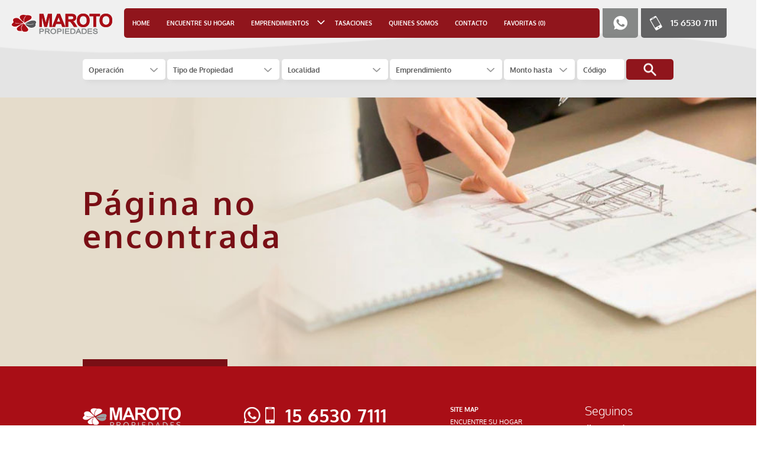

--- FILE ---
content_type: text/html; charset=UTF-8
request_url: https://marotopropiedades.com.ar/propiedad/casa-en-venta-en-san-matias-maroto-propiedades-3977800
body_size: 10003
content:
<!doctype html>
<html>

<head>
<meta charset="utf-8">

<meta charset="utf-8">
<meta name="viewport" content="initial-scale=1">

			<title>MAROTO PROPIEDADES - Descubre el lugar en el que te encantar� vivir</title>
	
    <!-- START BASIC PAGE NEEDS -->
	    <meta name="description" content="">
	
	<link rel="canonical" href="https://marotopropiedades.com.ar//propiedad/casa-en-venta-en-san-matias-maroto-propiedades-3977800" />
    <meta name="author" content="TRES70 Studio">
    <!-- END BASIC PAGE NEEDS -->
     
     <!-- START OG -->
		<meta property='og:title' content="Propiedad  :: MAROTO PROPIEDADES" />		
	     

	<meta property='og:type' content="website" />
	<meta property='og:url' content="http://marotopropiedades.com.ar/propiedad/casa-en-venta-en-san-matias-maroto-propiedades-3977800"/>

		<meta property='og:image' content="https://marotopropiedades.com.ar/img/site/avatar-fb.jpg" />
	
	<meta property='og:site_name' content="MAROTO PROPIEDADES" />

		<meta property='og:description' content=""/>
		

			
	<link rel="author" href="humans.txt" />
	<link rel="apple-touch-icon" href="touch-icon-iphone.png" />
	<link rel="apple-touch-icon" sizes="72x72" href="apple-touch-icon-72x72-precomposed.png" />
	<link rel="apple-touch-icon" sizes="114x114" href="apple-touch-icon-114x114-precomposed.png" />
	<link rel="apple-touch-icon" sizes="144x144" href="apple-touch-icon-144x144-precomposed.png" />
	<!-- END OG -->

<!-- // color navegador android>
<!-- Chrome, Firefox OS, Opera and Vivaldi -->
<meta name="theme-color" content="#e4e4e4">
<!-- iOS Safari -->
<meta name="apple-mobile-web-app-status-bar-style" content="#e4e4e4">
<!-- Windows Phone -->
<meta name="msapplication-navbutton-color" content="#e4e4e4">

	
<link href="https://marotopropiedades.com.ar/css/site/maroto.css" rel="stylesheet" type="text/css">
<link href="https://marotopropiedades.com.ar/css/site/animate.css" rel="stylesheet" type="text/css">
<link href="https://marotopropiedades.com.ar/css/site/selectric.css" rel="stylesheet" type="text/css">
<link href="https://marotopropiedades.com.ar/css/site/sliderkit-core.css" rel="stylesheet" type="text/css">
<link href="https://marotopropiedades.com.ar/css/site/sliderkit-demos.css" rel="stylesheet" type="text/css">
<link href="https://marotopropiedades.com.ar/css/site/screen.css" rel="stylesheet" type="text/css">
<link href="https://marotopropiedades.com.ar/css/site/slick.css" rel="stylesheet" type="text/css">
<link href="https://marotopropiedades.com.ar/css/site/slick-theme.css" rel="stylesheet" type="text/css">
	
<script src="https://marotopropiedades.com.ar/js/jquery-1.10.1.min.js"></script>
<script src="https://marotopropiedades.com.ar/js/jquery-ui.min.js"></script>
<script src="https://marotopropiedades.com.ar/js/wow.min.js"></script>
<script src="https://marotopropiedades.com.ar/js/jquery.easing.1.3.min.js"></script>
<script src="https://marotopropiedades.com.ar/js/jquery.mousewheel.min.js"></script>
<script src="https://marotopropiedades.com.ar/js/jquery.selectric.min.js"></script>
<script src="https://marotopropiedades.com.ar/js/jquery.sliderkit.1.9.2.pack.js"></script>
<script src="https://marotopropiedades.com.ar/js/sliderkit.timer.1.0.pack.js"></script>
<script src="https://marotopropiedades.com.ar/js/slick.min.js"></script>
<script src="https://marotopropiedades.com.ar/js/parallax.min.js"></script>

<link rel="icon" type="image/png" href="https://marotopropiedades.com.ar/img/site/favicon.png" />

	
<style>
	/* NO SACAR PORQUE PISA ESTILOS */
	.selectric {
		border-radius: 0px;
		background: #fff;
		height: 25px;
		line-height: 25px;
		position: relative;
		overflow: hidden;
	}
	
	.selectric .button {
		background: url(https://marotopropiedades.com.ar/img/site/flecha-select.png) no-repeat right -8px #fff;
		display: block;
		position: absolute;
		right: 0;
		top: 0;
		width: 30px;
		height: 50px;
		line-height: 50px;
		text-align: center;
	}
	
	.home-buscar-prop {
		background: url(https://marotopropiedades.com.ar/img/site/icon-buscar.png) no-repeat center center;
		display: block;
		float: left;
		height: 25px;
		width: 100%;
	}
</style>


<!-- Google Tag Manager -->
<noscript><iframe src="//www.googletagmanager.com/ns.html?id=GTM-W5RWC8"
height="0" width="0" style="display:none;visibility:hidden"></iframe></noscript>
<script>(function(w,d,s,l,i){w[l]=w[l]||[];w[l].push({'gtm.start':
new Date().getTime(),event:'gtm.js'});var f=d.getElementsByTagName(s)[0],
j=d.createElement(s),dl=l!='dataLayer'?'&l='+l:'';j.async=true;j.src=
'//www.googletagmanager.com/gtm.js?id='+i+dl;f.parentNode.insertBefore(j,f);
})(window,document,'script','dataLayer','GTM-W5RWC8');</script>
<!-- End Google Tag Manager -->

<script>
  (function(i,s,o,g,r,a,m){i['GoogleAnalyticsObject']=r;i[r]=i[r]||function(){
  (i[r].q=i[r].q||[]).push(arguments)},i[r].l=1*new Date();a=s.createElement(o),
  m=s.getElementsByTagName(o)[0];a.async=1;a.src=g;m.parentNode.insertBefore(a,m)
  })(window,document,'script','//www.google-analytics.com/analytics.js','ga');

  ga('create', 'UA-68700914-1', 'auto');
  ga('send', 'pageview');

</script>


</head>
	
	
<body>
	
		
		<!-- HEADER -->
			

	<header style="height: 100px;">
		<div class="wrap-elements-header">
			<!-- MENU RESPONSIVE -->
			<a href="javascript:;" class="link-menu-responsive"></a>
			
			<!-- MENU DESPLEGADO -->
			<div class="wrap-menu-responsive-desp">
				<a href="javascript:;" class="wrap-menu-responsive-desp__close"></a>
				
				<a href="https://marotopropiedades.com.ar/" class="wrap-menu-responsive-desp__link">HOME</a>
				<a href="https://marotopropiedades.com.ar/buscador" class="wrap-menu-responsive-desp__link">ENCUENTRE SU HOGAR</a>
				<a href="https://marotopropiedades.com.ar/emprendimientos" class="wrap-menu-responsive-desp__link">EMPRENDIMIENTOS</a>
				<a href="https://marotopropiedades.com.ar/tasaciones" class="wrap-menu-responsive-desp__link">TASACIONES</a>
				<a href="https://marotopropiedades.com.ar/quienes-somos" class="wrap-menu-responsive-desp__link">QUIENES SOMOS</a>
				<a href="https://marotopropiedades.com.ar/contacto" class="wrap-menu-responsive-desp__link">CONTACTO</a>
				<!--<a href="https://marotopropiedades.com.ar/experiencias" class="wrap-menu-responsive-desp__link">EXPERIENCIAS</a>-->
				<a href="https://marotopropiedades.com.ar/favoritas" class="wrap-menu-responsive-desp__link">FAVORITAS (0)</a>
				<a href="https://api.whatsapp.com/send?phone=5491156560711&text= Hola!" style="text-decoration: none;" class="wrap-menu-responsive-desp__link link__wapp">Whatsapp</a>
				<a href="https://www.facebook.com/marotoprop/" class="wrap-menu-responsive-desp__link--rrss-fb"></a>
				<a href="https://www.instagram.com/maroto_propiedades/" class="wrap-menu-responsive-desp__link--rrss-insta"></a>
			</div>
			<!-- FIN MENU DESPLEGADO -->
			<!-- FIN MENU RESPONSIVE -->
			
			<a href="https://marotopropiedades.com.ar/" class="header__link-home  wow fadeInUp animated" title="Home MAROTO"><img src="https://marotopropiedades.com.ar/img/site/logo-header.png" width="171" height="38" alt="Logo MAROTO"/></a>

			<!-- MENU -->
			<ul class="header-nav">
				<li><a href="https://marotopropiedades.com.ar/">HOME</a></li>
				<li><a href="https://marotopropiedades.com.ar/buscador">ENCUENTRE SU HOGAR</a></li>

				<li class="dropdown">EMPRENDIMIENTOS
					<div class="dropdown-content">
						<a href="https://marotopropiedades.com.ar/emprendimientos">Ver todos</a>
																				<a href="https://marotopropiedades.com.ar/emprendimiento/acacias-blancas-26984">Acacias Blancas</a>
																				<a href="https://marotopropiedades.com.ar/emprendimiento/altos-de-maschwitz-39428">Altos de Maschwitz</a>
																				<a href="https://marotopropiedades.com.ar/emprendimiento/barrio-alamo-alto-26987">Barrio Alamo Alto</a>
																				<a href="https://marotopropiedades.com.ar/emprendimiento/barrio-aranjuez-26989">Barrio Aranjuez</a>
																				<a href="https://marotopropiedades.com.ar/emprendimiento/barrio-privado-el-canton-26991">Barrio Privado  El Cantón</a>
																				<a href="https://marotopropiedades.com.ar/emprendimiento/barrio-privado-aranzazu-63814">Barrio Privado Aranzazu</a>
																				<a href="https://marotopropiedades.com.ar/emprendimiento/barrio-privado-la-celina-29446">Barrio Privado La Celina</a>
																				<a href="https://marotopropiedades.com.ar/emprendimiento/barrio-septiembre-27053">Barrio Septiembre</a>
																				<a href="https://marotopropiedades.com.ar/emprendimiento/club-de-campo-manuel-belgrano-45337">Club de Campo Manuel Belgrano</a>
																				<a href="https://marotopropiedades.com.ar/emprendimiento/fincas-de-maschwitz-26926">Fincas de Maschwitz</a>
																				<a href="https://marotopropiedades.com.ar/emprendimiento/fincas-del-lago-26992">Fincas del Lago</a>
																				<a href="https://marotopropiedades.com.ar/emprendimiento/haras-santa-maria-26993">Haras Santa Maria</a>
																				<a href="https://marotopropiedades.com.ar/emprendimiento/la-arboleda-de-maschwitz-26994">La Arboleda de Maschwitz</a>
																				<a href="https://marotopropiedades.com.ar/emprendimiento/la-barra-village-27003">La Barra Village</a>
																				<a href="https://marotopropiedades.com.ar/emprendimiento/la-candelaria-27005">La Candelaria</a>
																				<a href="https://marotopropiedades.com.ar/emprendimiento/los-angeles-village-27013">Los Angeles village</a>
																				<a href="https://marotopropiedades.com.ar/emprendimiento/los-horneros-26570">Los Horneros</a>
																				<a href="https://marotopropiedades.com.ar/emprendimiento/los-pilares-27009">Los Pilares</a>
																				<a href="https://marotopropiedades.com.ar/emprendimiento/maschwitz-club-45715">Maschwitz Club</a>
																				<a href="https://marotopropiedades.com.ar/emprendimiento/maschwitz-privado-27015">Maschwitz Privado</a>
																				<a href="https://marotopropiedades.com.ar/emprendimiento/naudir-35915">Naudir</a>
																				<a href="https://marotopropiedades.com.ar/emprendimiento/nautico-escobar-27016">Nautico Escobar</a>
																				<a href="https://marotopropiedades.com.ar/emprendimiento/nordelta-62055">Nordelta</a>
																				<a href="https://marotopropiedades.com.ar/emprendimiento/palmer-s-cottage-27020">Palmer's Cottage</a>
																				<a href="https://marotopropiedades.com.ar/emprendimiento/puertos-escobar-27022">Puertos Escobar</a>
																				<a href="https://marotopropiedades.com.ar/emprendimiento/river-oaks-27023">River Oaks</a>
																				<a href="https://marotopropiedades.com.ar/emprendimiento/san-agustin-27024">San Agustin</a>
																				<a href="https://marotopropiedades.com.ar/emprendimiento/san-benito-27025">San Benito</a>
																				<a href="https://marotopropiedades.com.ar/emprendimiento/san-francisco-27028">San Francisco</a>
																				<a href="https://marotopropiedades.com.ar/emprendimiento/san-gabriel-27029">San Gabriel</a>
																				<a href="https://marotopropiedades.com.ar/emprendimiento/san-isidro-labrador-27042">San Isidro Labrador</a>
																				<a href="https://marotopropiedades.com.ar/emprendimiento/san-lucas-27043">San Lucas</a>
																				<a href="https://marotopropiedades.com.ar/emprendimiento/san-marco-27044">San Marco</a>
																				<a href="https://marotopropiedades.com.ar/emprendimiento/san-matias-27045">San Matias</a>
																				<a href="https://marotopropiedades.com.ar/emprendimiento/san-rafael-27048">San Rafael</a>
																				<a href="https://marotopropiedades.com.ar/emprendimiento/san-sebastian-27049">San Sebastian</a>
																				<a href="https://marotopropiedades.com.ar/emprendimiento/santa-ana-50807">Santa ANA</a>
																				<a href="https://marotopropiedades.com.ar/emprendimiento/santa-catalina-27051">Santa Catalina</a>
																				<a href="https://marotopropiedades.com.ar/emprendimiento/santa-clara-27052">Santa Clara</a>
																				<a href="https://marotopropiedades.com.ar/emprendimiento/virazon-61375">Virazon</a>
																				<a href="https://marotopropiedades.com.ar/emprendimiento/san-patricio-27046">san patricio</a>
											</div>
				</li>

				<li ><a href="https://marotopropiedades.com.ar/tasaciones">TASACIONES</a></li>
				<li ><a href="https://marotopropiedades.com.ar/quienes-somos">QUIENES SOMOS</a></li>
				<li ><a href="https://marotopropiedades.com.ar/contacto">CONTACTO</a></li>
				<li ><a href="https://marotopropiedades.com.ar/favoritas">FAVORITAS (0) </a></li>
			</ul>
			<!-- FIN MENU -->

			<div class="header__wrap-tel">
				<a href="https://api.whatsapp.com/send?phone=5491165307111&text= Hola!" style="text-decoration: none;" class="header__wapp"></a>
				<a href="tel:15 6530 7111" class="header__tel">15 6530 7111</a>
			</div>
		</div>
	</header>
	<!-- FIN HEADER -->


	
		

						
	
	<div class="wrap-buscdor-ficha-mb">
		<a href="javascript:;" id="showbuscador-resp">Encuentra aquí tu propiedad</a>
	</div>

	<!-- BUSCADOR -->
	<div class="ficha-prop-buscador">
		<div class="center-page">
			<div class="home-buscador__wrap-campos">
				<div class="wrap-campos__campo wrap-campos__campo--ficha campo_operacion">
					<select style="height: 35px;" name="operacion">
						<option value="">Operación</option>
												<option value="1">Venta</option>	
												<option value="2">Alquiler</option>	
												<option value="3">Alquiler temporario</option>	
											</select>
				</div>
				
				<div class="wrap-campos__campo campo__campo-tipo-prop wrap-campos__campo--ficha">
					<select name="tipo">
						<option value="">Tipo de Propiedad</option>
												<option value="6">Amarra</option>	
												<option value="3">Casa</option>	
												<option value="19">Chacra</option>	
												<option value="2">Departamento</option>	
												<option value="15">Fondo de Comercio</option>	
												<option value="24">Galpón</option>	
												<option value="7">Local</option>	
												<option value="5">Oficina</option>	
												<option value="4">Quinta</option>	
												<option value="1">Terreno</option>	
											</select>
				</div>
				
				<div class="wrap-campos__campo wrap-campos__campo--ficha campo_localidad">
					<select name="localidad">
						<option value="">Localidad</option>
													<optgroup label="Escobar">
															<option value="Ingeniero Maschwitz" data-zonas="Ingeniero Maschwitz">Ingeniero Maschwitz</option>	
															<option value="Countries/B.Cerrado (Escobar)" data-zonas="Countries/B.Cerrado (Escobar)">Countries/B.Cerrado (Escobar)</option>	
															<option value="Belen De Escobar" data-zonas="Belen De Escobar">Belen De Escobar</option>	
															<option value="Escobar" data-zonas="Escobar">Escobar</option>	
															<option value="Garin" data-zonas="Garin">Garin</option>	
															<option value="Loma Verde" data-zonas="Loma Verde">Loma Verde</option>	
														</optgroup>
													<optgroup label="Tigre">
															<option value="Dique Lujan" data-zonas="Dique Lujan">Dique Lujan</option>	
															<option value="Benavidez" data-zonas="Benavidez">Benavidez</option>	
															<option value="Countries/B.Cerrado (Tigre)" data-zonas="Countries/B.Cerrado (Tigre)">Countries/B.Cerrado (Tigre)</option>	
														</optgroup>
													<optgroup label="Pilar">
															<option value="Countries/B.Cerrado (Pilar)" data-zonas="Countries/B.Cerrado (Pilar)">Countries/B.Cerrado (Pilar)</option>	
														</optgroup>
													<optgroup label="Exaltacion De La Cruz">
															<option value="Exaltacion De La Cruz" data-zonas="Exaltacion De La Cruz">Exaltacion De La Cruz</option>	
														</optgroup>
													<optgroup label="Malvinas Argentinas">
															<option value="Los Polvorines" data-zonas="Los Polvorines">Los Polvorines</option>	
														</optgroup>
													<optgroup label="Villa del Parque">
															<option value="Villa del Parque" data-zonas="Villa del Parque">Villa del Parque</option>	
														</optgroup>
													<optgroup label="Vicente López">
															<option value="Florida" data-zonas="Florida">Florida</option>	
														</optgroup>
											</select>
				</div>				
				
				
				<div class="wrap-campos__campo campo__campo-emprendimiento wrap-campos__campo--ficha">
					<select  name="emprendimiento">
						<option value="">Emprendimiento</option>
																											<option value="26984" data-ubic="escobar">Acacias Blancas</option>
																											<option value="39428" data-ubic="escobar">Altos de Maschwitz</option>
																											<option value="26987" data-ubic="escobar">Barrio Alamo Alto</option>
																											<option value="26989" data-ubic="escobar">Barrio Aranjuez</option>
																											<option value="26991" data-ubic="escobar">Barrio Privado  El Cantón</option>
																											<option value="63814" data-ubic="escobar">Barrio Privado Aranzazu</option>
																											<option value="29446" data-ubic="escobar">Barrio Privado La Celina</option>
																											<option value="27053" data-ubic="escobar">Barrio Septiembre</option>
																											<option value="45337" data-ubic="escobar">Club de Campo Manuel Belgrano</option>
																											<option value="26926" data-ubic="escobar">Fincas de Maschwitz</option>
																											<option value="26992" data-ubic="escobar">Fincas del Lago</option>
																											<option value="26993" data-ubic="escobar">Haras Santa Maria</option>
																											<option value="26994" data-ubic="escobar">La Arboleda de Maschwitz</option>
																											<option value="27003" data-ubic="escobar">La Barra Village</option>
																											<option value="27005" data-ubic="escobar">La Candelaria</option>
																											<option value="27013" data-ubic="escobar">Los Angeles village</option>
																											<option value="26570" data-ubic="escobar">Los Horneros</option>
																											<option value="27009" data-ubic="escobar">Los Pilares</option>
																											<option value="45715" data-ubic="escobar">Maschwitz Club</option>
																											<option value="27015" data-ubic="escobar">Maschwitz Privado</option>
																											<option value="35915" data-ubic="escobar">Naudir</option>
																											<option value="27016" data-ubic="escobar">Nautico Escobar</option>
																											<option value="62055" data-ubic="tigre">Nordelta</option>
																											<option value="27020" data-ubic="escobar">Palmer's Cottage</option>
																											<option value="27022" data-ubic="escobar">Puertos Escobar</option>
																											<option value="27023" data-ubic="escobar">River Oaks</option>
																											<option value="27024" data-ubic="tigre">San Agustin</option>
																											<option value="27025" data-ubic="tigre">San Benito</option>
																											<option value="27028" data-ubic="tigre">San Francisco</option>
																											<option value="27029" data-ubic="escobar">San Gabriel</option>
																											<option value="27042" data-ubic="tigre">San Isidro Labrador</option>
																											<option value="27043" data-ubic="escobar">San Lucas</option>
																											<option value="27044" data-ubic="tigre">San Marco</option>
																											<option value="27045" data-ubic="escobar">San Matias</option>
																											<option value="27048" data-ubic="tigre">San Rafael</option>
																											<option value="27049" data-ubic="escobar">San Sebastian</option>
																											<option value="50807" data-ubic="tigre">Santa ANA</option>
																											<option value="27051" data-ubic="tigre">Santa Catalina</option>
																											<option value="27052" data-ubic="tigre">Santa Clara</option>
																											<option value="61375" data-ubic="tigre">Virazon</option>
																											<option value="27046" data-ubic="escobar">san patricio</option>
							
					</select>
				</div>
				
				<div class="wrap-campos__campo wrap-campos__campo--ficha">
					<select name="precio">
							<option value="">Monto hasta</option>
							<option value="100">U$D 100.000</option>
							<option value="300">U$D 300.000</option>
							<option value="500">U$D 500.000</option>
							<option value="700">U$D 700.000</option>
							<option value="1000">U$D 1.000.000</option>							
					</select>
				</div>
				
				<div class="wrap-campos__campo codigo-mb wrap-campos__campo--ficha codigo-tb">
					<input type="text" placeholder="Código" name="codigo">
				</div>
				
				<div class="wrap-campos__campo campo__campo-buscar wrap-campos__campo--ficha buscar-tb">
					<a href="javascript:;" class="home-buscar-prop buscador" title="Buscar propiedad"></a>
				</div>
			</div>
		</div>
	</div>
	<!-- FIN BUSCADOR -->
	

	<script type="text/javascript">

		var url = "https://marotopropiedades.com.ar/";
			

		$("select[name='operacion']").val('');
		$("select[name='tipo']").val('');
		$("select[name='emprendimiento']").val('');
		$("select[name='localidad']").val('');
		$("select[name='precio']").val('');
		$("input[name='codigo']").val('');


		$('.buscador').on('click', function(){

			var params = '?';

			var op = $("select[name='operacion']").val();
			if(op) params += 'operacion=' + op;

			var tipo = $("select[name='tipo']").val();
			if(tipo) params += '&tipo=' + tipo;
			
			var precio = $("select[name='precio']").val();
			if(precio) params += '&precio=' + precio;
						
			var emprendimiento = $("select[name='emprendimiento']").val();
			if(emprendimiento){
				params += '&emprendimiento=' + emprendimiento;
			}else{
				var loc = $("select[name='localidad']").val();
				if(loc) params += '&localidad=' + loc;
			}
				
			
			var codigo = $("input[name='codigo']").val();
			if(codigo) params += '&codigo=' + codigo;

			//console.log(op);
			location.href= url + 'buscador' + params;
			
		});


		var bk_select_emp = $("select[name='emprendimiento']").clone();
		/*
		$("select[name='localidad']").on('selectric-change', function(event, element, selectric) {

			var locs = $(this).val(); 

			$("select[name='emprendimiento'] option").each(function(){
				if($(this).val() != ''){	   $(this).remove(); }
			});
			
			bk_select_emp.find('option').each(function(){
				if($(this).val() != ''){	   
					if (locs.indexOf($(this).data('ubic')) >= 0 || locs == ''){

						$("select[name='emprendimiento']").append($(this).clone());
					}
				}
			});

			$("select[name='emprendimiento']").selectric('refresh');

		});
		*/
		$("select[name='localidad']").on('selectric-change', function(event, element, selectric) {

			var loc = $(this).val().toLowerCase(); 

			$("select[name='emprendimiento'] option").each(function(){
				if($(this).val() != ''){	   $(this).remove(); }
			});
								
			bk_select_emp.find('option').each(function(){
				//console.log(loc + ' == ' + $(this).data('ubic'));
				
				if($(this).val() != ''){	   
					if (loc == $(this).data('ubic') || loc == ''){

						$("select[name='emprendimiento']").append($(this).clone());
					}
				}
			});

			$("select[name='emprendimiento']").selectric('refresh');			
			/*
			var locs = '';
			console.log(loc);
			$("select[name='localidad'] option").each(function(){
				if($(this).val() == loc) {
					locs = $(this).data('zonas');
				}
			});
			locs = locs + ',' + loc;
			console.log(locs);

			if(locs) {
				$("select[name='emprendimiento'] option").each(function(){
					if($(this).val() != ''){	   $(this).remove(); }
				});
								
				bk_select_emp.find('option').each(function(){
					console.log(locs + ' -- ' + $(this).data('ubic') + ' => ' + locs.indexOf($(this).data('ubic')) );
					
					if($(this).val() != ''){	   
						if (locs.indexOf($(this).data('ubic')) != -1 || locs == ''){

							$("select[name='emprendimiento']").append($(this).clone());
						}
					}
				});

				$("select[name='emprendimiento']").selectric('refresh');
			}
			*/
		});		
	</script>
	


	
		<!-- CABECERA TASACIONES -->
	<section class="wrap-cabecera-tasaciones">
		<div class="parallax-container" data-parallax="scroll" data-position="top" data-bleed="0" data-image-src="https://marotopropiedades.com.ar/img/site/img-fondo-cabecera-tasaciones.jpg" data-natural-width="1440" data-natural-height="455" style="height: 455px;"></div>
		<div class="center-page">
			<p><b>Página no encontrada</b> </p>
			<span></span>
		</div>
	</section>
	<!-- FIN CABECERA TASACIONES -->
	

	
		
	<!-- FOOTER -->
	<footer>
		<div class="footer__datos">
			<div class="center-page">
				<!-- DATOS FOOTER -->
				<div class="datos__wrap-data">
					<img src="https://marotopropiedades.com.ar/img/site/logo-footer.png" width="170" height="42" alt=""/>
					
					<div class="wrap-data__tel-footer">
						<a href="tel:15 6530 7111" class="tel-footer__num">15 6530 7111</a>
						<p>Av. Villanueva 1630 - P1º- A  <br />Ingeniero Máschwitz<br>
						<a href="mailto:info@marotopropiedades.com.ar">info@marotopropiedades.com.ar</a>
						</p>
					</div>
					
					<div class="wrap-data__site-map">
						<span>SITE MAP</span>
						<a href="https://marotopropiedades.com.ar/buscador">ENCUENTRE SU HOGAR</a>
						<a href="https://marotopropiedades.com.ar/emprendimientos">EMPRENDIMIENTOS</a>
						<a href="https://marotopropiedades.com.ar/tasaciones">TASACIONES</a>
						<a href="https://marotopropiedades.com.ar/quienes-somos">QUIENES SOMOS</a>
						<a href="https://marotopropiedades.com.ar/contacto">CONTACTO</a>
						<!--<a href="javascript:;">EXPERIENCIAS</a>-->
						<a href="https://marotopropiedades.com.ar/favoritas">MIS FAVORITAS</a>
					</div>
					
					<div class="wrap-data_rrss">
						<p>Seguinos<br><a target="_blank" href="https://www.instagram.com/explore/tags/marotopropiedades?igshid=YmMyMTA2M2Y="><b>#marotoprop</b></a></p>
						
						<a href="https://www.facebook.com/marotoprop/" target="_blank" class="rrss__fb" title="Facebook"></a>
						<a href="https://twitter.com/MarotoProp" target="_blank" class="rrss__tw" title="Twitter"></a>
						<a href="https://www.instagram.com/maroto_propiedades/" target="_blank" class="rrss__insta" title="Instagram"></a>
					</div>
				</div>
				<!-- FIN DATOS FOOTER -->
			</div>
		</div>
		
		<!-- COPYRIGHT FOOTER -->
		<div class="center-page">
			<div class="datos__copy">
				<p>© 2013 / 2022 -  Reservados todos los derechos Maroto Propiedades. Matrícula N. 440 CMZC<br>
				La venta de este inmueble está sujeta a la tramitación del Código de Transferencia de Inmuebles (COTI), de conformidad con la normativa vigente (Res. AFIP 2371/08, 2439/08 y ccs.) por parte del propietario. Las imágenes, medidas expresadas y publicadas no son necesariamente vinculantes ni tampoco contractuales .</p>
				
				<div class="copy__wrap-logos">
					<a href="http://www.tres70.com/" target="_blank" class="wrap-logos__logo-370"></a>
					<!--<a href="http://sumaprop.com/index.php" target="_blank" class="wrap-logos__logo-sumaprop"></a>-->
				</div>
			</div>
			<!-- FIN COPYRIGHT FOOTER -->
		</div>
	</footer>
	<!-- FIN FOOTER -->
	
	
	<!-- SCRIPTS -->
	<script type="text/javascript">

	    document.querySelectorAll('[href^="#"]').forEach(anchor => {
	        anchor.addEventListener('click', function (e) {
	            e.preventDefault();
				var href = this.getAttribute('href');
                if(href != '#'){
		            document.querySelector(this.getAttribute('href')).scrollIntoView({
		                behavior: 'smooth'
		            });
		        }
	        });
    	});


		/* SELECT BUSQUEDA */
		$(function() {
		  $('select').selectric();
		});
		/* FIN SELECT BUSQUEDA */
		
		/* HOVER EMPRENDIMIENTOS */
		$( ".wrap-bloques__bloque").hover(function() {
			$(this).find('.bloque__hover').fadeToggle('fast');
		});
		/* FIN HOVER EMPRENDIMIENTOS */
		
		/* LIKE */
		$( "#like1").click(function() {
			$("#like1").toggleClass('wrap-imagen__like--activo');
		});
		/* FIN LIKE */
		
		/* SLIDER */
		$(window).load(function(){ //$(window).load() must be used instead of $(document).ready() because of Webkit compatibility
				/*---------------------------------
				 *	Counter add-on, example 01
				 *---------------------------------*/
				$(".photosgallery-std").sliderkit({
					mousewheel:true,
					shownavitems:3,
					auto:true,
					circular:true, 
					timer:true
				});
		});
		/* SLIDER */
		
		/* MENU RESPONSIVE */
		$( ".link-menu-responsive, .wrap-menu-responsive-desp__close").click(function() {
			$(".wrap-menu-responsive-desp").fadeToggle('fast');
		});
		/* FIN MENU RESPONSIVE */
		
		/* ANIMATE */
		new WOW().init();
		/* FIN ANIMATE */


		
		/* LIKE */
		$( "#like1").click(function() {
			$("#like1").toggleClass('wrap-imagen__like--activo');
		});
		/* FIN LIKE */		

		/* BUSCADOR RESPONSIVE */
		$( "#showbuscador-resp").click(function() {
			$(".ficha-prop-buscador").fadeToggle('fast');
		});
		/* FIN BUSCADOR RESPONSIVE */


		/* MENU */
		$("li.dropdown").hover(function(){

		   $(".dropdown-content").slideToggle('fast');

		 });

		 /* FIN MENU */


	</script>


	<script type="text/javascript">

		$('.enviar_contacto').on('click', function(e){
			var nombre = $('#nombre').val();
			var telefono = $('#telefono').val();
			var email = $('#email').val();
			var mensaje = $('#mensaje').val();
			//console.log(nombre + '-' + email);
			if(nombre == '' || email == '' || !isEmail(email)){
				$('.wrap-form-tasacion__requeridos').css('color','#ed6f5b');
				$('.requerido').css('color','#ed6f5b');
				$('#nombre').css('background-color','#ed6f5b');
				$('#email').css('background-color','#ed6f5b');
			}else{

				$(this).val('Enviando ...');

				var data = {
				ExternalAdId : $('#contact_property_id').val(),
				operation : $('#contact_operation').val(),
				IdEmprendimiento : $('#contact_emprendimiento_id').val(),

				ContactFirstName : nombre,
				ContactPhone : telefono,
				ContactMessage : mensaje,
				ContactEmail : email,

				consulta_tipo : $('#consulta_tipo').val(),

				tags : $('#tags').val(),

				};

				$.post( "https://marotopropiedades.com.ar/ajax.php?a=contact", data)
				  .done(function( response ) {
				    console.log( "Data Loaded: " + response );
				    if(isUrl(response)){
				    	window.location.href = response;
				    }else{
				    	alert("Se produjo un error enviando la consulta, por favor, intente mas tarde");
						$(this).val('Enviar');
				    }

				});


			}
		})



		function isEmail(email) {
		  var regex = /^([a-zA-Z0-9_.+-])+\@(([a-zA-Z0-9-])+\.)+([a-zA-Z0-9]{2,4})+$/;
		  return regex.test(email);
		}		
		function isUrl(str) {
		  var pattern = new RegExp('^(https?:\\/\\/)?'+ // protocol
		  '((([a-z\\d]([a-z\\d-]*[a-z\\d])*)\\.?)+[a-z]{2,}|'+ // domain name
		  '((\\d{1,3}\\.){3}\\d{1,3}))'+ // OR ip (v4) address
		  '(\\:\\d+)?(\\/[-a-z\\d%_.~+]*)*'+ // port and path
		  '(\\?[;&a-z\\d%_.~+=-]*)?'+ // query string
		  '(\\#[-a-z\\d_]*)?$','i'); // fragment locator
		  return pattern.test(str);
		}

	</script>

		<script type="text/javascript">
				/*  FAVORITOS CON COOKIES */		
		        function setCookie(key, value) {
		            var expires = new Date();
		            expires.setTime(expires.getTime() + (1 * 24 * 60 * 60 * 1000));
		            document.cookie = key + '=' + value + ';path=/;expires=' + expires.toUTCString();
		        }

		        function getCookie(key) {
		            var keyValue = document.cookie.match('(^|;) ?' + key + '=([^;]*)(;|$)');
		            return keyValue ? keyValue[2] : null;
		        }

		        function mTrim(str, char){
		        	if(str.charAt(str.length-1) == char){
		        		str = str.substring(0, str.length);
		        	}
		        	if(str.charAt(0) == char){
		        		str = str.substring(1, str.length);
		        	}		        	

					return str;
		        }

				$(function() {
					  $('.favorito').on('click', function(e){
					  		e.stopPropagation();
					  		var id = $(this).data('id');
					  		console.log(id);
					  		if(id){
					  			var f = getCookie('favoritos');
					  			if(f && f.indexOf(id) !== -1){
					  				f = f.replace(id, "");
					  				f = f.replace(",,", ",");
					  				f = mTrim(f,',');
					  				console.log(f);
					  				setCookie('favoritos', f);
					  				$(this).removeClass('wrap-imagen__like--activo');
					  			}else{
						  			if(f){
						  				f = f + ',' + id;
						  				f = f.replace(",,", ",");
						  				f = mTrim(f,',');
										setCookie('favoritos', f);
						  			}else{
						  				setCookie('favoritos', id);
						  			}
						  			console.log('ooo' + f);
					  				$(this).addClass('wrap-imagen__like--activo');
					  			}
					  		}
					  });
				});
		        
		</script>		



<script type="text/javascript" src="https://d22b75v3e8oy6j.cloudfront.net/inmobot/10198/inmobot.js"></script> 


	<!-- FIN SCRIPTS -->

			
	
</body>
</html>


--- FILE ---
content_type: text/css
request_url: https://marotopropiedades.com.ar/css/site/maroto.css
body_size: 14471
content:
@charset "utf-8";
/* CSS Document */

/* RESET */
html, body, div, span, applet, object, iframe,
h1, h2, h3, h4, h5, h6, p, blockquote, pre,
a, abbr, acronym, address, big, cite, code,
del, dfn, em, img, ins, kbd, q, s, samp,
small, strike, strong, sub, sup, tt, var,
b, u, i, center,
dl, dt, dd, ol, ul, li,
fieldset, form, label, legend,
table, caption, tbody, tfoot, thead, tr, th, td,
article, aside, canvas, details, embed, 
figure, figcaption, footer, header, hgroup, 
menu, nav, output, ruby, section, summary,
time, mark, audio, video {
	margin: 0;
	padding: 0;
	border: 0;
	font-size: 100%;
	font: inherit;
	vertical-align: baseline;
}
/* HTML5 display-role reset for older browsers */
article, aside, details, figcaption, figure, 
footer, header, hgroup, menu, nav, section {
	display: block;
}
body{
	line-height: 1;
	overflow-x: hidden;
}
ol, ul {
	list-style: none;
}
blockquote, q {
	quotes: none;
}
blockquote:before, blockquote:after,
q:before, q:after {
	content: '';
	content: none;
}
table {
	border-collapse: collapse;
	border-spacing: 0;
}
/* FIN RESET */

/* GENERALES */
body {
	line-height: 1.5;
	font-family: 'OX-regular', Helvetica, Arial, "sans-serif";
	overflow-x: hidden;
}

* {    
  box-sizing: border-box;   
  margin: 0;    
  padding: 0;  
}

a[href]:not([class]) {    
    color: var(--color-bordo-claro);    
    text-decoration: none;  
    transition: all ease-in-out .2s;
}

a[href]:not([class]):hover {
	color: var(--color-link-inst-hover);	
}

:root {
	/* COLORES SITIO */
	--color-bordo-claro: #90151c; 
	--color-bordo-oscuro: #790f15; 
	--color-gris-claro: #e4e4e4; 
	--color-gris-oscuro: #5b5b5b; 
}

@font-face {
    font-family: 'OX-regular';
    src: url(../../fonts/Oxygen-Regular.ttf);
}

@font-face {
    font-family: 'OX-bold';
    src: url(../../fonts/Oxygen-Bold.ttf);
}

@font-face {
    font-family: 'OX-light';
    src: url(../../fonts/Oxygen-Light.ttf);
}


.center-page-small {
	width: 800px;
}

.center-page {
	display: block;
	height: auto;
	margin: 0 auto;
	position: relative;
	width: 1000px;
}

.center-page-large {
	display: block;
	height: auto;
	margin: 0 auto;
	position: relative;
	width: 95%;
}
/* FIN GENERALES */

/* HEADER */
header {
	background: url(../../img/site/fondo-header-home.png) no-repeat center top;
	background-size: cover;
	display: block;
	height: 132px;
	left: 0;
	position: absolute;
	top: 0;
	width: 100%;
	z-index: 1;
}

.header__link-home {
	display: block;
	height: 38px;
    position: absolute;
    top: 7px;
	width: 171px;
}

.header__link-home:hover {
	opacity: .8;
}

ul.header-nav {
	-moz-border-radius: 5px;
    -webkit-border-radius: 5px;
    border-radius: 5px;
    background-color: var(--color-bordo-claro);
    display: flex;
    height: 50px;
    margin: 0 auto;
    margin-top: 14px;
    position: relative;
    width: 850px;
    margin-left: 210px;
}

ul.header-nav li {
    display: block;
	float: left;
    height: 50px;
	position: relative;
}

ul.header-nav li {
	color: #FFF;
	display: block;
	float: left;
	font-family: 'OX-bold';
	font-size: .600rem;
	height: 50px;
	/*letter-spacing: 1px;*/
	line-height: 50px;
	margin-left: 2%;
	padding-right: 2%;
}

ul.header-nav li.dropdown {
	background: url(../../img/site/flecha-menu.png) no-repeat right center;
	padding-right: 30px;
}

ul.header-nav li.dropdown:hover {
	cursor: pointer;
}

ul.header-nav li a {
	color: #FFF!important;
	display: block;
	float: left;
	font-family: 'OX-bold';
	font-size: .600rem;
	font-weight: bold;
	height: 50px;
	line-height: 50px;
}

ul.header-nav li a:hover {
	color: #c8c8c8!important;
}

ul.header-nav li:last-of-type {
	border-right: none;
	margin-right: 0;
}

ul.header-nav li div.dropdown-content {
	background-color: #FFF;
	-webkit-border-bottom-right-radius: 5px;
	-webkit-border-bottom-left-radius: 5px;
	-moz-border-radius-bottomright: 5px;
	-moz-border-radius-bottomleft: 5px;
	border-bottom-right-radius: 5px;
	border-bottom-left-radius: 5px;
	-webkit-box-shadow: 1px -1px 56px -12px rgba(204,204,204,1);
	-moz-box-shadow: 1px -1px 56px -12px rgba(204,204,204,1);
	box-shadow: 1px -1px 56px -12px rgba(204,204,204,1);
    display: none;
    height: 300px;
    left: -20px;
    padding: 20px;
    position: absolute;
    top: 50px;
    width: 270px;
    z-index: 20;
    overflow-y: scroll;
}

ul.header-nav li div.dropdown-content a {
	border-bottom: solid 1px var(--color-gris-claro);
	border-right: none;
	color: #58585a!important;
	display: block;
	float: left;
	font-family: 'OX-bold';
	font-size: .813rem;
	font-weight: bold;
	height: 35px;
	line-height: 35px;
	text-align: left;
	text-decoration: none;
	width: 100%;
}

/*
ul.header-nav li.dropdown:hover div.dropdown-content {
	display: block;
}
*/

ul.header-nav li div.dropdown-content a:hover {
	color: var(--color-bordo-oscuro)!important;
	cursor: pointer;
}

.header__wrap-tel {
	display: block;
	height: auto;
    position: absolute;
	right: 0;
    top: 0;
	width: auto;
}

.header__wapp {
	-webkit-border-bottom-right-radius: 5px;
	-webkit-border-bottom-left-radius: 5px;
	-moz-border-radius-bottomright: 5px;
	-moz-border-radius-bottomleft: 5px;
	border-bottom-right-radius: 5px;
	border-bottom-left-radius: 5px;
	background: url(../../img/site/icono-wapp-header.png) no-repeat center center;
	background-color: rgba(116,118,117,.85);
	display: block;
	float: left;
	height: 50px;
	margin-left: 10px;
	transition: all ease-in-out .2s;
	width: 60px;
}

.header__wapp:hover {
	background-color: rgba(116,118,117,1);
}

.header__tel {
	-webkit-border-bottom-right-radius: 5px;
    -webkit-border-bottom-left-radius: 5px;
    -moz-border-radius-bottomright: 5px;
    -moz-border-radius-bottomleft: 5px;
    border-bottom-right-radius: 5px;
    border-bottom-left-radius: 5px;
    background: url(../../img/site/icono-tel-header.png) no-repeat 0px center;
	background-color: rgba(73,73,75,.85);
    color: #FFF;
    display: block;
    font-family: 'OX-bold';
    font-size: .938rem;
    font-weight: bold;
    float: left;
    height: 50px;
	line-height: 50px;
    margin-left: 10px;
	padding-left: 50px;
    text-decoration: none;
	transition: all ease-in-out .2s;
    width: 160px;
}

.header__tel:hover {
	background-color: rgba(73,73,75,1);
}

.wrap-elements-header {
	display: block;
	height: 50px;
	margin: 0 auto;
	position: relative;
	width: 1300px;
}

.link-menu-responsive, .wrap-menu-responsive-desp {
	display: none;
}
/* FIN HEADER */

/* SLIDER */
.home-slider {
	background-color: #FFF;
	display: block;
	float: left;
	height: 650px;
	position: relative;
	width: 100%;
}

.home-slider {
	left: 0;
	position: fixed;
	top: 0;
	z-index: 1;
}

.texto-slider-mb {
	display: none;
}
/* FIN SLIDER */

/* BUSCADOR */
.home-buscador {
	display: block;
	height: 150px;
	left: 0;
	position: absolute;
	top: 300px;
	width: 100%;
	z-index: 5;
}

.home-buscador p {
	color: #FFF;
	display: block;
	float: left;
	font-family: 'OX-bold';
    font-size: 1.813rem;
    font-weight: bold;
	letter-spacing: 2px;
	margin-bottom: 40px;
	width: 100%;
	text-align: center;
}

.home-buscador__wrap-campos {
	display: flex;
	flex-flow: row nowrap;
    justify-content: space-between;
	height: 55px;
	width: 100%;
}

.wrap-campos__campo {
	-webkit-box-shadow: 5px 5px 5px 0px rgba(211,211,211,0.48);
	-moz-box-shadow: 5px 5px 5px 0px rgba(211,211,211,0.48);
	box-shadow: 5px 5px 5px 0px rgba(211,211,211,0.48);
	-moz-border-radius: 5px;
    -webkit-border-radius: 5px;
    border-radius: 5px;
	background-color: #FFF;
	height: 50px;
	padding: 5px;
	width: 12%;
}

.codigo-mb{
	width: 8%;
}

.campo_localidad{
	width: 18%;
}

.wrap-campos__campo select, .wrap-campos__campo input {
	border: none;
	color: var(--color-gris-oscuro); 
	font-family: 'OX-bold';
    font-size: .750rem;
    font-weight: bold;
	height: 40px;
	padding-left: 5px;
	width: 100%;
}

	
.wrap-campos__campo input::placeholder { 
	color: var(--color-gris-oscuro); 
}

.campo__campo-tipo-prop, .campo__campo-emprendimiento {
	width: 19%;
}
.campo_operacion{
	width: 14%;
}

.campo__campo-buscar {
	-webkit-box-shadow: inherit;
	-moz-box-shadow: inherit;
	box-shadow: inherit;
	background-color: var(--color-bordo-claro);
	width: 8%;
}

.campo__campo-buscar:hover {
	background-color: var(--color-gris-oscuro);
}

.home-buscar-prop {
	background: url(../../img/site/icon-buscar.png) no-repeat center center;
	display: block;
	float: left;
	height: 40px;
	width: 100%;
}

.selectric span.label {
	color: var(--color-gris-oscuro);
	font-family: 'OX-bold';
    font-size: .750rem;
    font-weight: bold;
	padding-left: 5px;
}

.selectric-items ul, .selectric-items li {
  	list-style: none;
  	padding: 0;
  	margin: 0;
  	line-height: 20px;
  	min-height: 20px;
	font-family: 'OX-bold';
	font-weight: bold;
	font-size: .813rem;
	color: var(--color-gris-oscuro);
}

.selectric-items li {
	border-bottom: solid 1px #e1e1e1;
  	display: block;
  	padding: 10px;
  	cursor: pointer;
	font-family: 'OX-bold';
	font-weight: bold;
	font-size: .7rem;
	color: var(--color-gris-oscuro);
}

.selectric-items li.selected {
 	background: #E0E0E0;
  	color: var(--color-gris-oscuro);
}

.selectric-items li.highlighted {
 	background: #ebebeb;
   	color: var(--color-gris-oscuro);
}

.selectric-items li:hover {
  	background: #efefef;
  	color: var(--color-gris-oscuro);
}

.selectric .button {
	background: url(../../img/site/flecha-select.png) no-repeat right top #fff;
  	display: block;
  	position: absolute;
  	right: 0;
  	top: 0;
  	width: 30px;
  	height: 50px;
  	line-height: 50px;
  	text-align: center;
}
/* FIN BUSCADOR */

/* EMPRENDIMIENTOS */
.home-emprendimientos {
	background: url(../../img/site/fondo-emp-home.jpg) no-repeat center bottom;
	background-size: contain;
	display: block;
	float: left;
	/*height: 780px;*/
	width: 100%;
	padding-bottom: 4%;
}

.home-emprendimientos h2 {
	color: var(--color-gris-oscuro);
	display: block;
	float: left;
	font-size: 1.365rem;
	font-family: 'OX-bold';
	font-weight: bold;
	margin-bottom: 40px;
	min-height: 50px;
	margin-top: 45px;
	text-align: center;
	width: 100%;
}

.home-emprendimientos h2 b {
	color: var(--color-bordo-claro);
}

.home-emprendimientos__wrap-bloques {
	display: flex;
	flex-flow: row wrap;
    justify-content: center;
	width: 100%;
}

.wrap-bloques__bloque {
	background-color: #333333;
	height: 240px;
	margin-bottom: 30px;
	position: relative;
	width: 48%;
	margin-right: 20px;
}
.wrap-bloques__bloque--bloque-small {
	width: 31%;
}

.wrap-bloques__bloque img {
	object-fit: cover;
	opacity: .65;
	width: 100%;
}

.bloque__texto {
	display: block;
	left: 0;
	max-height: 150px;
	overflow: hidden;
	padding: 0 20px;
	position: absolute;
	top: 22%;
	width: 100%;
	z-index: 10;
}

.bloque__texto span {
	color: #FFF;
	cursor: pointer;
	display: block;
	float: left;
	font-size: 1.250rem;
	font-family: 'OX-bold';
	font-weight: bold;
	text-align: center;
	width: 100%;
}

.bloque__texto p {
	color: #FFF;
	cursor: pointer;
	display: block;
	float: left;
	font-size: .938rem;
	font-family: 'OX-bold';
	font-weight: bold;
	text-align: center;
	width: 100%;
}

.bloque__hover {
	background: var(--color-bordo-oscuro);
	cursor: pointer;
	display: none;
	left: 0;
	height: 100%;
	opacity: .75;
	position: absolute;
	top: 0;
	width: 100%;
	z-index: 5;
}
/* FIN EMPRENDIMIENTOS */

/* DESTACADOS */
.home-destacados {
	background-color: var(--color-gris-claro);
	display: block;
	float: left;
	height: 970px;
	width: 100%;
}

.home-destacados__filtros {
	display: flex;
	flex-flow: row nowrap;
    justify-content: space-around;
    margin: 30px 0 35px 0;
	width: 100%;
}

.home-destacados__filtros span {
	color: var(--color-bordo-oscuro);
	font-size: 1.250rem;
	font-family: 'OX-bold';
	font-weight: bold;
	height: 30px;
	letter-spacing: 1px;
	line-height: 30px;
}

.titulo-destacadas-mb {
	display: none;
}

.home-destacados__filtros a {
	color: var(--color-bordo-oscuro);
	font-size: .938rem;
	height: 30px;
	letter-spacing: 1px;
	line-height: 30px;
	padding: 0 15px;
}
.home-destacados__filtros a:hover {
	-moz-border-radius: 5px;
	-webkit-border-radius: 5px;
	border-radius: 5px;
	background-color: #efefef;
	padding: 0 15px;
}

.home-destacados__filtros a b {
	color: #333;
}

.home-destacados__filtros a.filtro-selected {
	-moz-border-radius: 5px;
	-webkit-border-radius: 5px;
	border-radius: 5px;
	background-color: #FFF;
	padding: 0 15px;
	text-decoration: none;
}

.wrap-bloques-destacados {
          display: flex;

          flex-flow: row wrap;

          justify-content: center;

          width: 100%
}

.bloque-destacado {
          background-color: #efefef;

          display: block;

          height: 405px;

          margin-bottom: 20px;

          margin-right: 20px;

          padding: 12px;

          position: relative;

          transition: all ease-in-out .2s;

          width: 23%;


}

.bloque-destacado:hover {
	background-color: #FFF;
	-webkit-box-shadow: 0px 4px 15px -2px rgba(0,0,0,0.46);
	-moz-box-shadow: 0px 4px 15px -2px rgba(0,0,0,0.46);
	box-shadow: 0px 4px 15px -2px rgba(0,0,0,0.46);
	cursor: pointer;
}

.bloque-destacado__wrap-imagen {
	background-color: #CCC;
	display: block;
	float: left;
	height: 230px;
	position: relative;
	width: 100%;
}

.bloque-destacado__wrap-imagen img {
	display: block;
	object-fit: cover;
	height: 100%;
	width: 100%;
}
.wrap-imagen__tipo-operacion {
	background-color: var(--color-bordo-oscuro);
	bottom: 0;
	color: #FFF;
	display: block;
	font-family: 'OX-bold';
	font-weight: bold;
	font-size: .750rem;
	height: 33px;
	left: 0;
	line-height: 33px;
	padding: 0 10px;
	position: absolute;
	/*z-index: 10;*/
}

.wrap-imagen__like {
	background: url(../../img/site/icon-like.png) no-repeat center top;
	color: #FFF;
	display: block;
	height: 21px;
	position: absolute;
	top: 10px;
	right: 10px;
	/*z-index: 10;*/
	width: 22px;
}

.wrap-imagen__like--activo {
	background: url(../../img/site/icon-like.png) no-repeat center bottom;
}

.bloque-destacado__wrap-data,
.bloque-destacado__wrap-desc {
	display: block;
	float: left;
	height: auto;
	width: 100%;
}

.bloque-destacado__wrap-iconos {
	display: block;
	float: left;
	height: auto;
	margin: 10px 0;
	width: 100%;
}

.wrap-data__precio {
	color: var(--color-bordo-oscuro);
	display: block;
	float: left;
	font-family: 'OX-bold';
	font-weight: bold;
	font-size: 1.1rem;
	height: 33px;
	line-height: 33px;
	margin-top: 5px;
}

.wrap-data__codigo {
	background-color: #908e8e;
	color: #FFF;
	display: block;
	float: right;
	font-family: 'OX-bold';
	font-weight: bold;
	font-size: .550rem;
	height: 33px;
	line-height: 33px;
	padding: 0 10px;
}

.wrap-iconos__ambientes {
	background: url(../../img/site/icon-ambientes.png) no-repeat left center;
	color: var(--color-gris-oscuro);
	display: block;
	float: left;
	font-family: 'OX-bold';
	font-weight: bold;
	font-size: .813rem;
	height: 22px;
	line-height: 22px;
	margin-right: 20px;
	padding-left: 35px;
	width: auto;
}

.wrap-iconos__toilette {
	background: url(../../img/site/icon-toilette.png) no-repeat left center;
	color: var(--color-gris-oscuro);
	display: block;
	float: left;
	font-family: 'OX-bold';
	font-weight: bold;
	font-size: .813rem;
	height: 22px;
	line-height: 22px;
	margin-right: 20px;
	padding-left: 25px;
	width: auto;
}

.wrap-iconos__superficie {
	background: url(../../img/site/icon-superficie.png) no-repeat left center;
	color: var(--color-gris-oscuro);
	display: block;
	float: left;
	font-family: 'OX-bold';
	font-weight: bold;
	font-size: .813rem;
	height: 22px;
	line-height: 22px;
	margin-right: 20px;
	padding-left: 25px;
	width: auto;
}

.wrap-desc__texto-ppal {
	color: var(--color-bordo-oscuro);
	display: block;
	float: left;
	font-family: 'OX-bold';
	font-weight: bold;
	font-size: .813rem;
	width: 100%;
}

.wrap-desc__texto-secun {
	color: var(--color-gris-oscuro);
	display: block;
	float: left;
	font-family: 'OX-bold';
	font-weight: bold;
	font-size: .813rem;
	width: 100%;
}
/* FIN DESTACADOS */

/* COMENTARIOS */
.home-comentarios {
	background-color: var(--color-gris-claro);
	display: block;
	float: left;
	/*height: 660px;*/
	width: 100%;
	padding-bottom: 5%;
}

.home-comentarios__cabecera {
	background: url(../../img/site/img-sombra-comentarios.png) no-repeat center top;
	display: block;
	float: left;
	margin-bottom: 30px;
	min-height: 50px;
	padding-top: 70px;
	width: 100%;
}

.home-comentarios__cabecera h3 {
	color: var(--color-bordo-claro);
	font-size: 1.875rem;
	letter-spacing: 1px;
	text-align: center;
	width: 100%;
}

.home-comentarios__cabecera h3 b {
	font-family: 'OX-bold';
	font-weight: bold;
}

.home-comentarios__cabecera p {
	color: var(--color-gris-oscuro);
	font-size: .875rem;
	letter-spacing: 1px;
	text-align: center;
	width: 100%;
}

.home-comentarios__wrap-coment {
	-moz-border-radius: 6px;
	-webkit-border-radius: 6px;
	-webkit-box-shadow: 0px 0px 19px -3px rgba(0,0,0,0.34);
	-moz-box-shadow: 0px 0px 19px -3px rgba(0,0,0,0.34);
	background: url(../../img/site/img-comillas.png) no-repeat center 15px;
	box-shadow: 0px 0px 19px -3px rgba(0,0,0,0.34);	
	border-radius: 6px;
	background-color: #FFF;
	display: block;
	float: left;
	margin-bottom: 20px;
	min-height: 50px;
	padding: 60px 60px 20px;
	width: 100%;
}

.home-comentarios__wrap-coment p {
	display: block;
	float: left;
	text-align: center;
	width: 100%;
}

.home-comentarios__wrap-coment span {
	color: var(--color-bordo-claro);
	display: block;
	float: left;
	font-family: 'OX-bold';
	font-size: .813rem;
	font-weight: bold;
	margin-top: 5px;
	text-align: center;
	width: 100%;
}

.home-comentarios__botonera {
	display: block;
	float: left;
	height: 40px;
	margin-top: 20px;
	width: 100%;
}

.botonera__wrap-boton-coment {
	display: block;
	height: 40px;
	margin: 0 auto;
	width: 415px;
}

.botonera__wrap-boton-coment a {
	background-color: var(--color-bordo-oscuro);
	-moz-border-radius: 5px;
	-webkit-border-radius: 5px;
	border-radius: 5px;
	color: #FFF!important;
	display: block;
	float: left;
	font-size: .813rem;
	height: 40px;
	line-height: 40px;
	margin-right: 2%;
	text-align: center;
	text-decoration: none;
	width: 48.5%;
}

.botonera__wrap-boton-coment a:last-of-type {
	margin-right: 0;
}

.botonera__wrap-boton-coment a:hover {
	background-color: var(--color-gris-oscuro);
}
/* FIN COMENTARIOS */


/* PARALLAX */
.wrap-parallax-home {
	background-color: #FFF;
	display: block;
	height: auto;
	left: 0;
	position: absolute;
	top: 620px;
	width: 100%;
	z-index: 2;
}

.parallax-container {
	display:block;
	float: left;
	width: 100%;
	height: 455px;
}

.parallax-container--quienes {
	height: 478px;
}
/* FIN PARALLAX */


/* FOOTER */
footer {
	background-color: #8F060E;
	display: block;
	float: left;
	height: 680px;
	width: 100%;
}

.footer__datos {
	background: url(../../img/site/fondo-footer-home.jpg) no-repeat center bottom #a90e16;
	background-size: contain;
	display: block;
	float: left;
	height: 350px;
	width: 100%;
}

.datos__wrap-data {
	display: flex;
	flex-flow: row nowrap;
    justify-content: space-between;
	margin-top: 65px;
	min-height: 50px;
	width: 100%;
}

.tel-footer__num {
	background: url(../../img/site/icon-tels-footer.png) no-repeat left center;
	color: #FFF;
	display: block;
	font-family: 'OX-bold';
	font-size: 1.938rem;
	font-weight: bold;
	height: 35px;
	letter-spacing: 1px;
	line-height: 35px;
	padding-left: 70px;
	text-decoration: none;
}

.wrap-data__tel-footer p {
	color: #FFF;
	display: block;
	float: left;
	font-size: .750rem;
	line-height: 1.5rem;
	margin-top: 20px;
	width: 100%;
}

.wrap-data__tel-footer p a {
	color: #FFF!important;
	text-decoration: none;
}

.wrap-data__site-map span {
	color: #FFF;
	display: block;
	font-family: 'OX-bold';
	font-size: .688rem;
	font-weight: bold;
	margin-bottom: 5px;
	padding: 0 3px;
}

.wrap-data__site-map a {
	color: #FFF!important;
	display: block;
	font-size: .688rem;
	margin-bottom: 5px;
	padding: 0 3px;
}

.wrap-data__site-map a:hover {
	background-color: var(--color-gris-oscuro);
}

.wrap-data_rrss p {
	color: #FFF;
	display: block;
	font-family: 'OX-light';
	font-size: 1.250rem;
	margin-bottom: 20px;
	margin-top: -5px;
	width: 100%;
}

.wrap-data_rrss p b {
	font-family: 'OX-bold';
	font-weight: bold;

    color: #FFF;
    
    font-size: 1.250rem;
    margin-bottom: 20px;
    margin-top: -5px;
    width: 100%;	
}

.rrss__fb {
	background: url(../../img/site/icon-fb-footer.png) no-repeat center center;
	display: block;
	float: left;
	height: 40px;
	margin-right: 10px;
	width: 40px;
}

.rrss__tw {
	background: url(../../img/site/icon-tw-footer.png) no-repeat center center;
	display: block;
	float: left;
	height: 40px;
	margin-right: 10px;
	width: 40px;
}

.rrss__insta {
	background: url(../../img/site/icon-insta-footer.png) no-repeat center center;
	display: block;
	float: left;
	height: 40px;
	margin-right: 10px;
	width: 40px;
}

.datos__copy {
	display: block;
	float: left;
	height: auto;
	width: 100%;
}

.datos__copy p {
	color: #FFF;
	display: block;
	font-size: .750rem;
	margin-top: 30px;
	text-align: center;
}

.copy__wrap-logos {
	display: block;
	height: 40px;
	margin: 0 auto;
	margin-top: 55px;
	width: 218px;
}

.wrap-logos__logo-370 {
	background: url(../../img/site/logo-370.png) no-repeat center center;
	display: block;
	float: left;
	height: 15px;
	width: 200px;
}

.wrap-logos__logo-sumaprop {
	background: url(../../img/site/logo-sumaprop.png) no-repeat center center;
	display: block;
	float: left;
	height: 15px;
	width: 100px;
}
/* FIN FOOTER */

/* FICHA PROPIEDAD */
.ficha-prop-buscador {
	background-color: var(--color-gris-claro);
    display: block;
    float: left;
    height: auto;
    margin-top: 0;
    padding-top: 100px;
    padding-bottom: 10px;
	width: 100%;
    z-index: 0;
}

.wrap-campos__campo--ficha {
	height: 35px;
}

.wrap-campos__campo--ficha select, .wrap-campos__campo--ficha input {
	border: none;
	color: var(--color-gris-oscuro); 
	font-family: 'OX-bold';
    font-size: .750rem;
    font-weight: bold;
	height: 25px!important;
	padding-left: 5px;
	width: 100%;
}

.wrap-datos-ppales-ficha {
	display: block;
	float: left;
	height: auto;
	margin-bottom: 25px;
	margin-top: 15px;
	position: relative;
	width: 100%;
}

.wrap-datos-ppales-ficha__precio {
	color: var(--color-bordo-claro);
	display: block;
	font-size: 1.375rem;
	font-weight:bold;
}

.wrap-datos-ficha {
	display: block;
	height: auto;
	width: 100%;	
}

.wrap-datos-ficha p {
	border-right: solid 2px var(--color-gris-claro);
	color: var(--color-gris-oscuro);
	display: block; 
	float: left;
	font-size: 1.375rem;
	height: 20px;
	line-height: 20px;
	margin-right: 20px;
	padding-right: 15px;
}

.wrap-datos-ficha span {
	border-right: solid 2px var(--color-gris-claro);
	color: var(--color-bordo-claro);
	display: block; 
	float: left;
	font-size: 1.375rem;
	height: 20px;
	line-height: 20px;
	margin-right: 20px;
	padding-right: 15px;
}

.wrap-datos-ficha__volver {
	background: url(../../img/site/icon-flecha-atras-ficha.png) no-repeat right center;
	display: block;
	float: right;
	height: 20px;
	width: 25px;
}

.wrap-fotos-ficha {
	display: block;
	float: left;
	overflow: hidden;
	width: 100%;
	height: 630px;
}

.wrap-descripcion-mapa {
	display: block;
	float: left;
	height: 320px;
	margin-top: 30px;
	margin-bottom: 30px;
	width: 100%;
}

.wrap-descripcion-mapa__descripcion {
	display: block;
	float: left;
	height: 320px;
	padding-right: 40px;
	width: 50%;
}

.wrap-descripcion-mapa__descripcion:last-of-type {
	padding-right: 0;
}

.wrap-descripcion-mapa__descripcion p {
	color: #464647;
	font-size: .875rem;
	line-height: 1.5rem;
    overflow-y: scroll;
	/*max-height: 300px;	*/
	height: 100%;
}

.wrap-descripcion-mapa__descripcion h2 {
	color: var(--color-bordo-claro);
	font-size: .875rem;
	font-family: 'OX-bold';
    font-weight: bold;
	margin-bottom: 5px;
}

.wrap-mapa-ficha {
	background-color: #CCC;
	display: block;
	float: left;
	position: relative;
    height: 290px;
    overflow: hidden;
	width: 100%;
}

.wrap-desc-ficha {
	display: block;
	float: left;
	height: 400px;
	width: 100%;
}

.wrap-mapa-ficha iframe {
    position: absolute;
    top: 0;
    left: 0;
    width: 100% !important;
    height: 290px;
}

.wrap-desc {
	border-bottom: solid 1px #ebebeb;
	border-top: solid 1px #ebebeb;
	display: flex;
	flex-flow: row nowrap;
    justify-content: space-between;
	float: left;
	min-height: 285px;
	padding: 30px 0;
	width: 100%;
}

.wrap-desc div {
	color: #58585a;
	font-size: .875rem;
	line-height: 1.5rem;
	width: 250px;
}

.wrap-desc div strong {
	color: var(--color-bordo-claro);
	font-family: 'OX-bold';
    font-weight: bold;
}

.wrap-desc div b {
	font-family: 'OX-bold';
    font-weight: bold;
}

.wrap-video-ficha {
	display: block;
	float: left;
	height: 755px;
	padding: 20px 0;
	width: 100%;
}

.wrap-video {
	background-color: #e6e6e6;
	-moz-border-radius: 8px;
    -webkit-border-radius: 85px;
    border-radius: 8px;
	display: block;
	float: left;
	height: 685px;
	padding: 20px 0;
	width: 100%;
}

.wrap-video iframe {
	display: block;
	margin: 0 auto;
}

.slider__wrap-slider-ficha-50 {
	display: block;
	float: left;
	height: 500px;
	overflow: hidden;
	position: relative;
	width: 50%;
}

.slider__wrap-slider-ficha-50 img {
	display: block;
	float: left;
	width: 100%;
	object-fit: cover;
	height: 100%;
}

.slider-nav {
	display: block;
	float: left;
	height: 95px;
	margin-top: 15px;
	padding: 0!important;
	width: 100%;
}

.slider-nav__thumb {
	border: solid 3px #e6e6e6;
	display: block;
	float: left;
	height: 95px!important;
	margin-right: 15px;
	object-fit: contain;
	width: 132px!important;
}

.slider-nav__thumb img {
	display: block;
	float: left;
	height: 100%;
	width: 100%;
}

.wrap-slider-ficha-data {
	background-color: #e6e6e6;
	padding: 20px 35px 20px 35px;
}

.wrap-slider-ficha-data h3 {
	color: var(--color-bordo-claro);
	display: block;
	float: left;
	font-family: 'OX-bold';
    font-weight: bold;
	font-size: 1.250rem;
	width: 60%;
}

.wrap-slider-ficha-data p {
	border-bottom: solid 1px #FFF;
	display: block;
	float: left;
	font-size: .875rem;
	padding: 10px 0;
	width: 60%;
}

.wrap-slider-ficha-data p b {
	font-family: 'OX-bold';
    font-weight: bold;
}

.wrap-slider-ficha-data p strong {
	color: var(--color-bordo-claro);
	font-family: 'OX-bold';
    font-weight: bold;
}

.wrap-slider-ficha-data p a {
	color: var(--color-bordo-claro)!important;
	text-decoration: none;
}

.wrap-actions-ficha {
	display: block;
	height: auto;
	position: absolute;
	top: 25px;
	right: 35px;
	width: 34px;
}

.wrap-actions-ficha__like {
	background: url(../../img/site/icon-action-like.png) no-repeat center center;
	display: block;
	float: left;
	height: 34px;
	margin-bottom: 13px;
	opacity: .5;
	width: 34px;
}
.wrap-actions-ficha__like.wrap-imagen__like--activo {
	background: url(../../img/site/icon-action-like--activo.png) no-repeat center center;
}

.wrap-actions-ficha__like:hover {
	opacity: 1;
}

.wrap-actions-ficha__print {
	background: url(../../img/site/icon-action-print.png) no-repeat center center;
	display: block;
	float: left;
	height: 34px;
	margin-bottom: 13px;
	opacity: .5;
	width: 34px;
}

.wrap-actions-ficha__print:hover {
	opacity: 1;
}

.wrap-actions-ficha__share {
	background: url(../../img/site/icon-action-share.png) no-repeat center center;
	display: block;
	float: left;
	height: 34px;
	opacity: .5;
	width: 34px;
}

.wrap-actions-ficha__share:hover {
	opacity: 1;
}

.wrap-form-ficha {
	display: block;
	float: left;
	width: 100%;
	height: auto;
}

.wrap-form-ficha span {
	color: var(--color-gris-oscuro);
	display: block;
	float: left;
	font-family: 'OX-bold';
    font-weight: bold;
	font-size: .875rem;
	height: 20px;
	line-height: 20px;
	margin-bottom: 10px;
	margin-top: 10px;
	width: 100%;
}

.wrap-form-ficha span b {
	color: var(--color-bordo-claro);
}

.wrap-form-ficha input {
	-moz-border-radius: 3px;
	-webkit-border-radius: 3px;
	border-radius: 3px;
	border: none;
	display: block;
	float: left;
	font-size: .813rem;
	height: 35px;
	margin-right: 2%;
	padding-left: 10px;
	width: 30%;
}

.wrap-form-ficha input:focus, .wrap-form-ficha textarea:focus {
	border: solid 1px var(--color-bordo-oscuro);
	outline: none;
}

.wrap-form-ficha textarea {
	-moz-border-radius: 3px;
	-webkit-border-radius: 3px;
	border-radius: 3px;
	border: none;
	display: block;
	float: left;
	font-size: .813rem;
	height: 75px;
	margin-bottom: 10px;
	margin-top: 10px;
	padding: 10px;
	resize: none;
	width: 94%;
}

.wrap-form-ficha input.boton-enviar-consulta-ficha {
	background-color: var(--color-bordo-claro);
	color: #FFF;
}

.wrap-form-ficha input.boton-enviar-consulta-ficha:hover {
	background-color: var(--color-gris-oscuro);
	cursor: pointer;
}

.wrap-slider-ficha-data p.wrap-form-ficha__requeridos {
	border-bottom: none;
	font-size: .813rem;
}

.pop {
	background: rgba(228,228,228,.95);
	display: none;
	left: 0;
	height: 100%;
	position: fixed;
	top: 0;
	width: 100%;
	z-index: 200;
}

.wrap-form-share {
	display: block;
	min-height: 325px;
	margin: 0 auto;
	margin-top: 5%;
	position: relative;
	width: 260px;
}

.wrap-form-share span {
	color: #FFF;
	display: block;
	float: left;
	font-size: 2.188rem;
	line-height: 2.4rem;
	margin-bottom: 15px;
	text-align: center;
	width: 100%;
}

.wrap-form-share span b {
	font-family: 'OX-bold';
    font-weight: bold;
}

.wrap-form-share input {
	-moz-border-radius: 3px;
	-webkit-border-radius: 3px;
	border-radius: 3px;
	border: none;
	display: block;
	float: left;
	font-size: .813rem;
	height: 35px;
	margin-bottom: 10px;
	margin-right: 2%;
	padding-left: 10px;
	width: 100%;
}

.wrap-form-share input:focus, .wrap-form-share textarea:focus {
	outline: none;
}

.wrap-form-share textarea {
	-moz-border-radius: 3px;
	-webkit-border-radius: 3px;
	border-radius: 3px;
	border: none;
	display: block;
	float: left;
	font-size: .813rem;
	height: 75px;
	margin-bottom: 10px;
	padding: 10px;
	resize: none;
	width: 100%;
}

.wrap-form-share p.wrap-form-ficha__requeridos {
	border-bottom: none;
	color: #FFF;
	display: block;
	float: left;
	font-size: .813rem;
	text-align: center;
	width: 100%;
}

.wrap-form-share input.boton-enviar-consulta-ficha {
	background-color: var(--color-gris-oscuro);
	color: #FFF;
	display: block;
	float: left;
	font-size: 1.188rem;
	margin-bottom: 20px;
}

.wrap-form-share input.boton-enviar-consulta-ficha:hover {
	cursor: pointer;
}

.wrap-form-share__close {
	background: url(../../img/site/close-pop-share.png) no-repeat center center;
	display: block;
	height: 32px;
	margin: 0 auto;
	margin-bottom: 35px;
	width: 36px;
}

.wrap-form-share__msj {
	color: #FFF;
	display: none;
	font-size: 2.188rem;
	font-family: 'OX-light';
	left: 0;
	line-height: 2.3rem;
	height: 100%;
	margin-top: 95px;
	position: absolute;
	text-align: center;
	top: 0;
	width: 100%;
}

.wrap-form-share__msj b {
	font-family: 'OX-bold';
	font-weight: bold;
}

.wrap-form {
	display: block;
	height: auto;
	width: auto;
}

a.close-pop-galeria {
	background: url(../../img/site/close-pop-share.png) no-repeat center center var(--color-gris-oscuro);
	display: block;
	width: 93px;
	height: 70px;
	left: 47.5%;
	position: absolute;
	top: 0;
}

.slide-container {
          display:block;

          margin: 0 auto;

          margin-top: 8%;

          width: 85%;

          height: 600px;

          overflow: hidden;

          position: relative;
}

a.slide-prev {
	display: block;
	height: 41px;
	width: 41px;
	background-image: url(../../img/site/flechas-pop-galeria.png);
	background-repeat: no-repeat;
	background-position: left top;
	position: absolute;
	left: 0;
	top: 280px;
}

a.slide-next {
	display: block;
	height: 41px;
	width: 41px;
	background-image: url(../../img/site/flechas-pop-galeria.png);
	background-repeat: no-repeat;
	background-position: right top;
	position: absolute;
	right: 0;
	top: 280px;
}

.wrap-img-slider {
	display: block;
	width: 900px;
	height: 600px;
	margin: 0 auto;
	position: relative;
	object-fit: cover;
	object-position: center;
	overflow: hidden;
	padding-bottom: 24px;
}

.wrap-imgagen-slider-pop-foto-ficha {
          display: block;

          height: 99%;

          /*padding: 24px;*/

          width: 55%;

          margin: 0 auto;
}
.wrap-imgagen-slider-pop-foto-ficha img {
        border: solid 20px #FFF;
		/*
          height: 100%;
          object-fit: cover;
		*/

		width: 100%;
}

.wrap-imgagen-slider-pop-foto-ficha img.foto-vertical {
	display: block;
	height: 100%;
	margin: 0 auto;
    width: auto;
}

.epigrafe-pop-galeria {
         color: #FFF;

          font-size: .875rem;

          display: block;

          float: left;

          text-align: center;

          width: 100%;
}

.borde-blanco-inferior {
	background-color: #FFF;
	display: none;
	position: absolute;
	left:0;
	bottom: 0;
	height: 24px;
	width: 100%;
	z-index: 200;
}

.ampliar-foto {
	background: url(../../img/site/icon-ampliar-foto-ficha.png) no-repeat center center;
	display: block;
	height: 41px;
	position: absolute;
	top: 10px;
	right: 10px;
	width: 41px;
	z-index: 20;
}

.wrap-form-consulta-resp, .wrap-datos-ficha__volver-tb, .wrap-buscdor-ficha-mb, .video-ficha-mb, .wrap-links-ficha-mb {
	display: none;
}
/* FIN FICHA PROPIEDAD */

/* RESULTADO BUSQUEDA */
.wrap-lista-resultados {
	background: url(../../img/site/sombra-resultados.png) no-repeat center top var(--color-gris-claro);
	display: block;
	float: left;
	min-height: 50px;
	padding-top: 40px;
	width: 100%;
}

.wrap-lista-resultados__resultados {
	color: var(--color-bordo-claro)!important;
	display: block;
	font-family: 'OX-bold';
	font-weight: bold;
	font-size: 1.250rem;
	letter-spacing: 1px;
	line-height: 25px!important;
	margin-right: 4%;
}

.home-destacados__filtros span.wrap-lista-resultados__orden {
	color: var(--color-gris-oscuro);
	display: block;
	font-family: 'OX-bold';
	font-weight: bold;
	font-size: .875rem;
	letter-spacing: 1px;
	margin-right: 1%
}

.wrap-lista-resultados .home-destacados__filtros a {
	color: var(--color-gris-oscuro);
	font-size: .875rem;
	letter-spacing: 0;
}

.filtros-resultados {
	justify-content: flex-start;
}

.resultados__volver {
	position: absolute;
    right: 0;
    top: 5px;
}

.resultados__loading {
	background: url(../../img/site/loading.gif) no-repeat center top;
	display: block;
	float: left;
	height: 155px;
	margin-top: 10px;
	padding-top: 100px;
	width: 100%;
}

.resultados__loading span,.resultados__vacio span  {
	color: var(--color-bordo-oscuro);
	display: block;
	float: left;
	font-family: 'OX-bold';
	font-weight: bold;
	font-size: .875rem;
	text-align: center;
	width: 100%;
}

.resultados__vacio span  {margin-bottom:5%;}

/* FIN RESULTADO BUSQUEDA */



/* EMPRENDIMIENTOS */
.wrap-select-localidad-emp {
	display: block;
	float: left;
	height: 30px;
	position: relative;
	width: 200px;
}

.wrap-select-localidad-emp .selectric {
    border-radius: 0px;
    background: #fff;
    height: 30px;
    line-height: 30px;
    position: relative;
    overflow: hidden;
}

.wrap-select-localidad-emp .selectric .button {
	background-position: right -6px;
    display: block;
    position: absolute;
    right: 0;
    top: 0;
    width: 30px;
    height: 30px;
    line-height: 30px;
    text-align: center;
}

.wrap-select-localidad-emp .selectric span.label {
    color: var(--color-gris-oscuro);
    font-family: 'OX-bold';
    font-size: .750rem;
    font-weight: bold;
    padding-left: 10px;
    display: block;
    float: left;
    height: 30px;
    line-height: 30px;
}

.wrap-data__nombre {
	color: var(--color-bordo-oscuro);
	display: block;
	float: left;
	font-family: 'OX-bold';
	font-weight: bold;
	font-size: 1.875rem;
	min-height: 33px;
	line-height: 33px;
	margin-top: 25px;
	margin-bottom: 8px;
	padding-left: 10px;
    /*width: 70%;*/
}

.wrap-data__descripcion {
          color: var(--color-gris-oscuro);

          display: block;

          float: left;

          font-family: 'OX-bold';

          font-weight: bold;

          font-size: .813rem;

          min-height: 33px;

          padding-left: 10px;

          /*width: 70%;*/

          max-height: 80px;

          overflow: hidden;
}

.wrap-imagen__localidad {
	top: 0;
}

.wrap-data__estado {
	background-color: #908e8e;
	color: #FFF;
	display: block;
	font-family: 'OX-regular';
	font-size: .600rem;
	height: 50px;
	line-height: 1rem;
	padding: 10px 15px 15px 15px;
	position: absolute;
	top: 20px;
	right: 0;
	width: 100px;
}

.wrap-data__estado b {
	font-family: 'OX-bold';
	font-weight: bold;
	font-size: .750rem;
}

.wrap-data__disp {
	background-color: var(--color-bordo-oscuro);
	color: #FFF;
	display: block;
	font-family: 'OX-regular';
	font-size: .750rem;
	height: 50px;
	line-height: 1rem;
	padding: 10px 15px 15px 15px;
	position: absolute;
	top: 80px;
	right: 0;
	width: 100px;
}

.bloque-destacado__rojo-hover {
	background-color: rgba(144,21,28,.8);
	color: #FFF;
	display: none;
	font-family: 'OX-bold';
	font-weight: bold;
	font-size: 1.250rem;
	height: 100%;
	padding-top: 25%;
	position: absolute;
	text-align: center;
	width: 100%;
}

.bloque-emprendimiento {
          transition: all ease-in-out .2s;

          width: 31.5%;
}

.bloque-emprendimiento:hover .bloque-destacado__rojo-hover {
	display: block;
}

.wrap-bloques-emprendimientos {
	width: 100%
}
/* FIN EMPRENDIMIENTOS */

/* FICHA EMPRENDIMIENTO */
.wrap-emprendimiento {
	display: block;
	float: left;
	width: 100%;
	height: 455px;
}

.wrap-emprendimiento__descripcion {
	background-color: #e6e6e6;
	display: block;
	float: left;
	height: 455px;
	padding: 35px 30px 25px 30px;
	width: 25%;
}

.wrap-emprendimiento__descripcion h1 {
	color: var(--color-bordo-oscuro);
	display: block;
	float: left;
	font-family: 'OX-bold';
	font-weight: bold;
	font-size: 2em;
	width: 100%;
}

.wrap-emprendimiento__descripcion span {
	border-bottom: solid 1px #FFF;
	color: var(--color-bordo-oscuro);
	display: block;
	float: left;
	font-family: 'OX-regular';
	font-size: 1.250rem;
	margin-bottom: 25px;
	padding-bottom: 15px;
	width: 100%;
}

.wrap-emprendimiento__descripcion p {
	border-bottom: solid 1px #FFF;
	color: var(--color-gris-oscuro);
	display: block;
	float: left;
	font-family: 'OX-regular';
	font-size: .875rem;
	padding-bottom: 20px;
	width: 100%;
	overflow-y: auto;
	height: 45%;
}

.wrap-emprendimiento__descripcion p b {
	font-family: 'OX-bold';
	font-weight: bold;
}

.wrap-emprendimiento__descripcion a {
	-moz-border-radius: 3px;
	-webkit-border-radius: 3px;
	border-radius: 3px;
	background-color: var(--color-bordo-oscuro);
	color: #FFF!important;
	display: block;
	float: left;
	font-family: 'OX-regular';
	font-size: .875rem;
	height: 35px;
	line-height: 35px;
	/*margin-top: 10px;*/
	text-align: center;
    width: 45%;
    margin-right: 3%;
}

.wrap-emprendimiento__slider {
	background-color: #CCC;
	display: block;
	float: left;
	height: 455px;
	width: 45%;
}

.wrap-emprendimiento__form-consulta {
	background-color: var(--color-bordo-oscuro);
	display: block;
	float: right;
	height: 455px;
	padding: 25px 50px 25px 50px;
	width: 29%;
}

.wrap-emprendimiento__form-consulta h2 {
	background: url(../../img/site/icono-consulta.png) no-repeat left center;
	color: #FFF;
	display: block;
	float: left;
	font-family: 'OX-bold';
	font-weight: bold;
	font-size: .875rem;
	height: 17px;
	line-height: 17px;
	margin-bottom: 10px;
	padding-left: 45px;
	width: 100%;
}

.wrap-emprendimiento__form-consulta input {
	background-color: #9c2f35;
	border: none;
	color: #FFF;
	display: block;
	float: left;
	font-family: 'OX-regular';
	font-size: .813rem;
	height: 38px;
	line-height: 38px;
	margin-bottom: 7px;
	padding-left: 15px;
	width: 100%;
}

.wrap-emprendimiento__form-consulta input::placeholder {
	color: #FFF;
}

.wrap-emprendimiento__form-consulta textarea {
	background-color: #9c2f35;
	border: none;
	color: #FFF;
	display: block;
	float: left;
	font-family: 'OX-regular';
	font-size: .813rem;
	height: 195px;
	margin-bottom: 15px;
	padding-left: 15px;
	padding-top: 15px;
	resize: none;
	width: 100%;
}

.wrap-emprendimiento__form-consulta textarea::placeholder {
	color: #FFF;
} 

.wrap-emprendimiento__form-consulta input.form-consulta__boton-enviar {
	-moz-border-radius: 3px;
	-webkit-border-radius: 3px;
	border-radius: 3px;
	background-color: #58585a;
	color: #FFF;
	display: block;
	float: left;
	font-family: 'OX-bold';
	font-weight: bold;
	font-size: .813rem;
	height: 34px;
	line-height:  34px;
	margin: 0;
	text-align: center;
	padding: 0;
	width: 127px;
}

.wrap-emprendimiento__form-consulta span {
	color: #FFF;
	display: block;
	float: left;
	font-family: 'OX-regular';
	font-size: .813rem;
	height: 34px;
	line-height: 34px;
	margin-left: 45px;
}

.wrap-inmuebles-disponibles {
	background-color: #e6e6e6;
	display: block;
	float: left;
	/*height: 555px;*/
	padding-top: 25px;
	width: 100%;
}

.wrap-inmuebles-disponibles__wrap-dispo {
	display: block;
	float: left;
	/*height: 555px;*/
	width: 100%;
}

.wrap-inmuebles-disponibles h3 {
	border-bottom: solid 1px #FFF;
	color: var(--color-bordo-oscuro);
	display: block;
	float: left;
	font-family: 'OX-light';
	font-size: 1.250rem;
	margin-bottom: 25px;
	padding-bottom: 7px;
	padding-left: 40px;
	width: 100%;
}

.wrap-inmuebles-disponibles h3 b {
	font-family: 'OX-bold';
	font-weight: bold;
}

.wrap-inmuebles-disponibles__wrap-bloques {
	display: flex;
    flex-flow: row wrap;
	/*height: 405px;*/
    justify-content: space-between;
    width: 100%;
}

.slider__slider-ficha-emprendimiento {
	display: block;
	float: left;
	height: 455px;
	overflow: hidden;
	position: relative;
	width: 100%;
}

.slider__slider-ficha-emprendimiento img {
    display: block;
    float: left;
    width: 100%;
    object-fit: scale-down;
    height: 100%;
}
/* FIN FICHA EMPRENDIMIENTO */

/* TASACIONES */
.wrap-cabecera-tasaciones {
	/*
	background: url(../../img/site/img-fondo-cabecera-tasaciones.jpg) no-repeat center center;
	background-size: cover;
	*/
	display: block;
	float: left;
	height: 455px;
	position: relative;
	width: 100%;
}

.wrap-cabecera-tasaciones p {
	color: var(--color-bordo-oscuro);
	font-family: 'OX-regular';
	font-size: 3.438rem;
	letter-spacing: 4px;
	line-height: 3.5rem;
	margin-top: 150px;
	position: absolute;
	width: 40%;
}

.wrap-cabecera-tasaciones p b {
	font-family: 'OX-bold';
	font-weight: bold;
}

.wrap-cabecera-tasaciones span {
	background-color: var(--color-bordo-oscuro);
	height: 12px;
	width: 24.5%;
	position: absolute;
	left: 0;
    bottom: -455px;
}

.wrap-contacto-tasacion {
	display: block;
	float: left;
	height: 370px;
	padding: 45px 0;
	position: relative;
	width: 100%;
}

.wrap-contacto-tasacion__vias-contacto, .wrap-contacto-tasacion__oficina {
	display: block;
	float: left;
	height: auto;
	padding-right: 40px;
	width: 30%;
}

.wrap-contacto-tasacion__vias-contacto p {
	color: var(--color-bordo-oscuro);
	display: block;
	float: left;
	font-family: 'OX-bold';
	font-size: 1.250rem;
	font-weight: bold;
	margin-bottom: 10px;
	width: 100%;
}

.wrap-contacto-tasacion__vias-contacto span {
	color: var(--color-gris-oscuro);
	display: block;
	float: left;
	font-size: 1.1250rem;
	width: 100%;
}

.wrap-contacto-tasacion__vias-contacto span a{
	color: var(--color-gris-oscuro)  !important;
}

.wrap-contacto-tasacion__vias-contacto span b {
	font-family: 'OX-bold';
	font-weight: bold;
}

.wrap-contacto-tasacion__vias-contacto a.vias-contacto__mail {
	color: #464647;
	display: block;
	float: left;
	font-family: 'OX-bold';
	font-size: .875rem;
	font-weight: bold;
	margin-bottom: 12px;
	margin-top: 5px;
	text-decoration: none;
	width: 100%;
}

.wrap-contacto-tasacion__vias-contacto a.vias-contacto__wapp {
	background: url(../../img/site/icon-wapp-tasacion.png) no-repeat left center;
	border-bottom: solid 1px #e3e3e3;
	border-top: solid 1px #e3e3e3;
	display: block;
	float: left;
	height: 50px;
	margin-top: 5px;
	width: 100%;
}

.wrap-contacto-tasacion__oficina p {
	color: var(--color-bordo-oscuro);
	display: block;
	float: left;
	font-family: 'OX-bold';
	font-size: 1.250rem;
	font-weight: bold;
	margin-bottom: 10px;
	width: 100%;
}

.wrap-contacto-tasacion__oficina p.oficina__texto {
	color: var(--color-gris-oscuro);
	font-size: .875rem;
	margin-bottom: 30px;
}

.wrap-contacto-tasacion__oficina p.oficina__texto b {
	color: var(--color-bordo-oscuro);
}

.fb-tasacion {
	background: url(../../img/site/icon-fb-tasacion.png) no-repeat center center;
}

.tw-tasacion {
	background: url(../../img/site/icon-tw-tasacion.png) no-repeat center center;
}

.insta-tasacion {
	background: url(../../img/site/icon-insta-tasacion.png) no-repeat center center;
}

.wrap-form-tasacion {
	-webkit-box-shadow: 0px 0px 21px 2px rgba(0,0,0,0.26);
	-moz-box-shadow: 0px 0px 21px 2px rgba(0,0,0,0.26);
	box-shadow: 0px 0px 21px 2px rgba(0,0,0,0.26);
	background-color: #FFF;
	-moz-border-radius: 8px;
	-webkit-border-radius: 8px;
	border-radius: 8px;
	display: block;
	height: 465px;
	float: right;
	margin-top: -180px;
	padding: 20px 40px 20px 40px;
	width: 367px;
}

.wrap-form-tasacion h1 {
	display: block;
	color: var(--color-bordo-oscuro);
	float: left;
	font-size: 1.563rem;
	margin-bottom: 10px;
	width: 100%;
}

.wrap-form-tasacion__renglon-form {
	display: block;
	float: left;
	height: auto;
	margin-bottom: 10px;
	width: 100%;
}

.wrap-form-tasacion__renglon-form label {
	display: block;
	float: left;
	font-size: .875rem;
	margin-bottom: 3px;
	width: 100%;
}

.wrap-form-tasacion__renglon-form input {
	-moz-border-radius: 5px;
	-webkit-border-radius: 5px;
	border-radius: 5px;
	border: solid 1px #d4d4d4;
	display: block;
	font-size: .875rem;
	height: 38px;
	line-height: 38px;
	float: left;
	padding-left: 10px;
	width: 100%;
}

.wrap-form-tasacion__renglon-form input:focus {
	outline: none;
	border-color: var(--color-bordo-oscuro);
}

.wrap-form-tasacion__renglon-form textarea {
	-moz-border-radius: 5px;
	-webkit-border-radius: 5px;
	border-radius: 5px;
	border: solid 1px #d4d4d4;
	display: block;
	font-size: .875rem;
	height: 75px;
	float: left;
	padding: 10px;
	resize: none;
	width: 100%;
}

.wrap-form-tasacion input.wrap-form-tasacion__boton {
	-moz-border-radius: 5px;
	-webkit-border-radius: 5px;
	border-radius: 5px;
	background-color: var(--color-bordo-oscuro);
	color: #FFF;
	display: block;
	float: left;
	font-family: 'OX-bold';
	font-size: .813rem;
	font-weight: bold;
	height: 55px;
	text-align: center;
	width: 95px;
}

.wrap-form-tasacion input.wrap-form-tasacion__boton:hover {
	background-color: #58585a;
	cursor: pointer;
}

.wrap-form-tasacion__requeridos {
	display: block;
	float: left;
	font-size: .875rem;
	height: 55px;
	line-height: 55px;
	margin-left: 20px;
}

.wrap-mapa-tasacion {
	background-color: #e6e6e6;
	display: block;
	float: left;
	height: 700px;
	padding: 20px;
	width: 100%;
}

.wrap-mapa-tasacion iframe {
	height: 100%;
	width: 100%;
}
/* FIN TASACIONES */

/* CONTACTO */
.wrap-cabecera-contacto {
	/*
	background: url(../../img/site/img-fondo-cabecera-contacto.jpg) no-repeat center center;
	background-size: cover;
	*/
	display: block;
	float: left;
	height: 455px;
	margin-bottom: 15px;
	position: relative;
	width: 100%;
}

.wrap-cabecera-contacto span {
    background-color: var(--color-bordo-oscuro);
    height: 12px;
    width: 24.5%;
    position: absolute;
        left: 0px;
   	bottom: -455px;
}

.wrap-cabecera-contacto p {
	color: var(--color-bordo-oscuro);
	font-family: 'OX-regular';
	font-size: 3.438rem;
	letter-spacing: 4px;
	line-height: 3.5rem;
	margin-top: 150px;
	position: absolute;
	width: 40%;
}

.wrap-cabecera-contacto p b {
	font-family: 'OX-bold';
	font-weight: bold;
}

.wrap-cabecera-contacto-gracias p {
	text-align: center;
	width: 100%;
}

.wrap-cabecera-contacto-gracias p i {
	display: block;
	font-family: 'OX-regular';
	font-size: 1rem;
	letter-spacing: 2px;
	margin-top: -10px;
}

.wrap-cabecera-contacto-gracias span {
    background-color: var(--color-bordo-oscuro);
    bottom: -455px;
    height: 12px;
    left: 37.75%;
    position: absolute;
    width: 24.5%;
}
/* FIN CONTACTO */

/* QUIENES SOMOS */
.wrap-cabecera-quienes-somos {
	/*
	background: url(../../img/site/img-fondo-cabecera-quienes-somos.jpg) no-repeat center center;
	background-size: cover;
	*/
	display: block;
	float: left;
	height: 478px;
	position: relative;
	width: 100%;
}

.wrap-cabecera-quienes-somos p {
	color: var(--color-bordo-oscuro);
	font-family: 'OX-regular';
	font-size: 3.438rem;
	letter-spacing: 4px;
	line-height: 3.5rem;
	margin-top: 145px;
	margin-left: 52%;
	position: absolute;
	width: 40%;
}

.wrap-cabecera-quienes-somos p b {
	font-family: 'OX-bold';
	font-weight: bold;
}

.wrap-cabecera-quienes-somos span {
    background-color: var(--color-bordo-oscuro);
    height: 12px;
    width: 24.5%;
    position: absolute;
    left: 0;
    bottom: -478px;
}

.wrap-quienes-somos {
	background: url(../../img/site/img-fondo-quienes-somos-texto.jpg) no-repeat center center;
	display: block;
	float: left;
	height: 560px;
	position: relative;
	width: 100%;
}

.wrap-quienes-somos__texto-left {
	background-color: #FFF;
	display: block;
	float: left;
	height: 560px;
	padding: 20px 17% 30px 0;
	width: 80%;
}

.wrap-quienes-somos__texto-left h1 {
	color: var(--color-bordo-oscuro);
	display: block;
	float: left;
	font-family: 'OX-bold';
	font-weight: bold;
	font-size: 2.188rem;
	width: 100%;
}

.wrap-quienes-somos__texto-left span {
	color: var(--color-bordo-oscuro);
	display: block;
	float: left;
	font-size: 1.250rem;
	margin-top: -10px;
	width: 100%;
}

.wrap-quienes-somos__texto-left p {
	color: #464647;
	display: block;
	float: left;
	font-size: .875rem;
	line-height: 1.5rem;
	margin-top: 20px;
	width: 100%;
}

.wrap-bloque-tasar {
	-moz-border-radius: 5px;
	-webkit-border-radius: 5px;
	border-radius: 5px;
	-webkit-box-shadow: 0px 0px 21px 2px rgba(0,0,0,0.20);
	-moz-box-shadow: 0px 0px 21px 2px rgba(0,0,0,0.20);
	box-shadow: 0px 0px 21px 2px rgba(0,0,0,0.20);
	background-color: #f4f4f4;
	display: block;
	height: 323px;
	padding: 35px 40px;
	position: absolute;
	right: 50px;
	top: 40px;
	width: 281px;
}

.wrap-bloque-tasar p {
	color: #58585a;
	font-family: 'OX-light';
	font-size: 1.563rem;
	line-height: 2.1rem;
}

.wrap-bloque-tasar p b {
	font-family: 'OX-bold';
	font-weight: bold;
}

.wrap-bloque-tasar a {
	background-color: var(--color-bordo-oscuro);
	color: #FFF!important;
	-moz-border-radius: 5px;
	-webkit-border-radius: 5px;
	border-radius: 5px;
	display: block;
	font-family: 'OX-bold';
	font-weight: bold;
	font-size: .813rem;
	height: 58px;
	line-height: 58px;
	margin-top: 20px;
	text-align: center;
	width: 165px;
}

.wrap-bloque-tasar a:hover {
	background-color: #58585a;
}

.wrap-bloque-contactar {
	background: url(../../img/site/img-fondo-contactar.jpg) no-repeat center center;
	-moz-border-radius: 5px;
	-webkit-border-radius: 5px;
	border-radius: 5px;
	-webkit-box-shadow: 0px 0px 21px 2px rgba(0,0,0,0.20);
	-moz-box-shadow: 0px 0px 21px 2px rgba(0,0,0,0.20);
	box-shadow: 0px 0px 21px 2px rgba(0,0,0,0.20);
	background-color: #f4f4f4;
	display: block;
	height: 150px;
	position: absolute;
	right: 50px;
	top: 380px;
	width: 281px;
}

.wrap-bloque-contactar p {
	color: #58585a;
	font-family: 'OX-bold';
	font-weight: bold;
	font-size: 1.563rem;
	line-height: 1.6rem;
	margin: 40px 0 0 90px;
    width: 60%;
}

.wrap-bloque-contactar a {
	background: url(../../img/site/flecha-contactar.png) no-repeat left center;
	color: #58585a;
	display: block;
	font-family: 'OX-bold';
	font-weight: bold;
	font-size: .813rem;
	height: 15px;
	margin: 10px 0 0 90px;
	padding-left: 15px;
    width: 60%;
    line-height: 15px;
}
/* FIN QUIENES SOMOS */

/* COMENTARIOS */
.wrap-cabecera-comentarios {
	/*
	background: url(../../img/site/img-fondo-cabecera-comentarios.jpg) no-repeat center center;
	background-size: cover;
	*/
	display: block;
	float: left;
	height: 478px;
	position: relative;
	width: 100%;
}

.wrap-cabecera-comentarios p {
	color: var(--color-bordo-oscuro);
	font-family: 'OX-regular';
	font-size: 3.438rem;
	letter-spacing: 4px;
	line-height: 3.5rem;
	margin-top: 115px;
	position: absolute;
	width: 40%;
}

.wrap-cabecera-comentarios p b {
	font-family: 'OX-bold';
	font-weight: bold;
}

.wrap-cabecera-comentarios span {
    background-color: var(--color-bordo-oscuro);
    height: 12px;
    width: 24.5%;
    position: absolute;
    left: 0;
    bottom: -478px;
}

.wrap-comentarios {
	background: url(../../img/site/img-fondo-comentarios-texto.jpg) no-repeat center top;
	display: block;
	float: left;
	min-height: 830px;
	height: auto;
	position: relative;
	width: 100%;
}

.wrap-comentarios__texto-left {
	background-color: #FFF;
	display: block;
	float: left;
	height: auto;
	padding: 35px 17% 150px 0;
	width: 82%;
}

.wrap-comentarios__texto-left h1 {
	color: var(--color-bordo-oscuro);
	display: block;
	float: left;
	font-family: 'OX-regular';
	font-size: 1.875rem;
	width: 100%;
}

.wrap-comentarios__texto-left h1 b {
	font-family: 'OX-bold';
	font-weight: bold;
}

.wrap-comentarios__texto-left span {
	color: #393939;
	display: block;
	float: left;
	font-size: .875rem; 
	margin-bottom: 30px;
	margin-top: -3px;
	width: 100%;
}

.wrap-coment--seccion-comentarios {
	background-image: none;
	color: #393939;
	padding: 25px 40px 25px 40px;
	margin-bottom: 40px;
}

.wrap-coment--seccion-comentarios span {
	display:block;
	color: var(--color-bordo-oscuro);
	margin-top: 3px;
	margin-bottom: 0;
}

.wrap-bloque-form-comentarios {
	-moz-border-radius: 5px;
	-webkit-border-radius: 5px;
	border-radius: 5px;
	-webkit-box-shadow: 0px 0px 21px 2px rgba(0,0,0,0.20);
	-moz-box-shadow: 0px 0px 21px 2px rgba(0,0,0,0.20);
	box-shadow: 0px 0px 21px 2px rgba(0,0,0,0.20);
	background-color: #f4f4f4;
	display: block;
	height: 347px;
	padding: 20px 25px 25px 25px;
	position: absolute;
	right: 22px;
	top: -95px;
	width: 281px;
}

.wrap-bloque-form-comentarios h1 {
	color: #58585a;
	display: block;
	float: left;
	font-family: 'OX-bold';
	font-weight: bold;
	font-size: 1.563rem;
	margin-bottom: 15px;
	width: 80%;
    line-height: 1.6rem;
}

.wrap-bloque-tasar--comentarios {
	top: 448px;
	right: 22px;
}

.wrap-bloque-contactar--comentarios {
	top: 275px;
	right: 22px;
}

.wrap-bloque-form-comentarios .wrap-form-tasacion__renglon-form input, .wrap-bloque-form-comentarios .wrap-form-tasacion__renglon-form textarea {
	border: none;
}

.wrap-bloque-form-comentarios .wrap-form-tasacion__renglon-form textarea {
	height: 125px;
}

.wrap-bloque-form-comentarios input.wrap-form-tasacion__boton {
	-moz-border-radius: 5px;
	-webkit-border-radius: 5px;
	border-radius: 5px;
	background-color: var(--color-bordo-oscuro);
	border: none;
	display: block;
	color: #FFF;
	float: left;
	font-family: 'OX-bold';
	font-weight: bold;
	font-size: 1.188rem;
	width: 100%;
	height: 35px;
	line-height: 35px;
}

.wrap-bloque-form-comentarios input.wrap-form-tasacion__boton:hover {
	background-color: #58585a;
	cursor: pointer;
}

.wrap-bloque-form-comentarios .wrap-form-tasacion__requeridos {
	color: #58585a;
	width: 100%;
	text-align: center;
	margin: 0;
	height: 20px;
    line-height: 20px;
    margin-top: 15px;
}

.wrap-bloque-form-comentarios .wrap-form-tasacion__renglon-form {
    display: block;
    float: left;
    height: auto;
    margin-bottom: 7px;
    width: 100%;
}
/* FIN COMENTARIOS */



/* LANDING */
.header__link-home--logo-landing {
    -webkit-border-bottom-right-radius: 7px;
    -webkit-border-bottom-left-radius: 7px;
    -moz-border-radius-bottomright: 7px;
    -moz-border-radius-bottomleft: 7px;
    border-bottom-right-radius: 7px;
    border-bottom-left-radius: 7px;
    -webkit-box-shadow: 7px 7px 22px -6px rgba(0,0,0,0.39);
    -moz-box-shadow: 7px 7px 22px -6px rgba(0,0,0,0.39);
    box-shadow: 7px 7px 22px -6px rgba(0,0,0,0.39);
    background-color: #FFF;
    padding: 20px;
    height: auto;
    top: 0;
    width: auto;
}

.header__wrap-tel--landing {
    left: 235px;
    right: inherit;
}

.header__wrap-tel--landing .header__wapp {
    background-color: var(--color-bordo-oscuro);
}

.wrap-cabecera-landing {
    display: block;
    float: left;
    height: 540px;
    position: relative;
    width: 100%;
}

.parallax-container--landing {
	height: 540px;
}

.header-landing {
    background-image: none;
}

.wrap-cabecera-landing__wrap-texto {
    background: url("../../img/site/tapa-left-landing.png") no-repeat center right;
    display: block;
    left: 0;
    height: 540px;
    position: absolute;
    top: 0;
    width: 777px;
}

.wrap-texto__titulos {
    display: block;
    left: 13%;
    position: absolute;
    top: 180px;
    z-index: 1;
}
.wrap-texto__titulos h1 {
    color: var(--color-bordo-oscuro);
    display: block;
    float: left;
    font-family: 'OX-light';
	font-size: 3.125rem;
    line-height: 3rem;
    width: 100%;
}

.wrap-texto__titulos h1 b {
    font-family: 'OX-bold';
	font-weight: bold;
}

.wrap-texto__titulos h2 {
    color: var(--color-gris-oscuro);
    display: block;
    float: left;
    font-family: 'OX-bold';
	font-size: 1.250rem;
    margin-top: 30px;
}

.wrap-cabecera-landing__wrap-tapa-inf-landing {
    background: url("../../img/site/tapa-bottom-landing.png") no-repeat center bottom;
    display: block;
    bottom: 0;
    left: 0;
    height: 78px;
    position: absolute;
    width: 100%;
    z-index: 2;
}

.wrap-contacto-landing {
    background-color: #90161d;
    display: block;
    float: left;
    height: 172px;
    padding-top: 35px;
    width: 100%;
}

.wrap-contacto-landing .wrap-emprendimiento__form-consulta {
    background-color: inherit;
    display: block;
    float: left;
    height: 172px;
    padding: 0;
    width: 100%;
}

.wrap-contacto-landing .wrap-emprendimiento__form-consulta input, 
.wrap-contacto-landing .wrap-emprendimiento__form-consulta textarea{
    background-color: #9c2f35;
    border: none;
    color: #FFF;
    display: inline-block;
    float: left;
    font-family: 'OX-regular';
    font-size: .813rem;
    height: 38px;
    line-height: 38px;
    margin-bottom: 7px;
    padding-left: 15px;
    padding-top: 0;
    width: 20%;
    margin-right: 5px;
}

.wrap-contacto-landing .wrap-emprendimiento__form-consulta input.form-consulta__boton-enviar {
    -moz-border-radius: 3px;
    -webkit-border-radius: 3px;
    border-radius: 3px;
    background-color: #58585a;
    color: #FFF;
    display: block;
    float: left;
    font-family: 'OX-bold';
    font-weight: bold;
    font-size: .813rem;
    height: 39px;
    line-height: 39px;
    width: 17.5%;
    margin-bottom: 0;
    padding: 0;
}

.wrap-contacto-landing .wrap-emprendimiento__form-consulta span {
    margin-left: 0;
}

.wrap-contacto-landing .wrap-emprendimiento__form-consulta h2 {
    font-size: 1.250rem;
}

.wrap-boxs-data {
    display: block;
    float: left;
    /*min-height: 700px;*/
    padding: 45px 0 40px 0;
    width: 100%;
}

.wrap-boxs {
    display: flex;
    flex-flow: row nowrap;
    justify-content: space-between;
    height: auto;
    width: 100%;
}

.wrap-boxs-data__box {
    display: inline-block;
    height: auto;
    width: 308px;
}



.wrap-boxs-data__box img {
    display: block;
    float: left;
    height: 228px;
    margin-bottom: 25px;
    object-fit: cover;
    width: 100%;
}

.wrap-boxs-data__box h3 {
    color: var(--color-bordo-oscuro);
    display: block;
    float: left;
    font-size: 1.563rem;
    font-family: 'OX-bold';
    font-weight: bold;
    height: auto;
    line-height: 2rem;
    margin-bottom: 5px;
    width: 100%;
}

.wrap-boxs-data__box span {
    display: block;
    float: left;
    font-size: .875rem;
    height: auto;
    line-height: 1.5rem;
    margin-bottom: 30px;
    width: 100%;
}

.wrap-boxs-data__box span b {
    font-family: 'OX-bold';
    font-weight: bold;
}

.wrap-boxs-data__box a {
    -moz-border-radius: 5px;
    -webkit-border-radius: 5px;
    border-radius: 5px;
    background-color: var(--color-gris-oscuro);
    color: #FFF!important;
    display: block;
    float: left;
    font-size: .875rem;
    height: 50px;
    line-height: 50px;
    margin-bottom: 5px;
    text-align: center;
    width: 195px;
}

.wrap-boxs-data__box a:hover {
    background-color: var(--color-bordo-oscuro);
}

.wrap-carrusel-landing {
    background-color: #e6e6e6;
    display: block;
    float: left;
    height: 445px;
    padding-top: 30px;
    width: 100%;
}

.wrap-carrusel-landing__carrusel {
    background-color: #fff;
    display: block;
    float: left;
    height: 385px;
    overflow: hidden;
    width: 500px;
}

.wrap-carrusel-landing p {
    color: #58585a;
    display: block;
    float: left;
    font-family: 'OX-light';
    font-size: 2.500rem;
    line-height: 2.7rem;
    margin: 60px 0 0 40px;
    width: 40%;
}

.wrap-mapa-landing {
    display: block;
    float: left;
    height: 680px;
    width: 100%;
}

.wrap-mapa-landing span {
    color: var(--color-bordo-oscuro);
    display: block;
    float: left;
    font-family: 'OX-bold';
    font-weight: bold;
    font-size: 1.563rem;
    height: auto;
    text-align: center;
    margin: 40px 0 30px 0;
    width: 100%;
}

.wrap-mapa-landing__mapa {
    display: block;
    height: 555px;
    margin: 0 auto;
    width: 95%;
}

.wrap-mapa-landing__mapa iframe {
    height: 100%;
    width: 100%
}

.wrap-carrusel-landing__carrusel .slick-slide {
    display: block;
    float: left;
    height: 385px;
    min-height: 1px;
    outline: none;
}

.wrap-carrusel-landing__carrusel .slick-prev, .wrap-carrusel-landing__carrusel .slick-next {
    top: 50%;
}

.wrap-carrusel-landing__carrusel .slick-prev {
    background: url("../../img/site/flecha-carrusel-landing.png") no-repeat left center;
    height: 50px;
    left: 25px;
    width: 35px;
}

.wrap-carrusel-landing__carrusel .slick-next {
    background: url("../../img/site/flecha-carrusel-landing.png") no-repeat right center;
    height: 50px;
    right: 25px;
    width: 35px;
}

/* FIN LANDING */




.slide-container .slick-prev, .slide-container .slick-next {
    top: 50%;
}

.slide-container .slick-next {
    background: url("../../img/site/flecha-next-slider.png") no-repeat center center;
    height: 65px;
    right: 25px;
    width: 66px;
}

.slide-container .slick-prev {
    background: url("../../img/site/flecha-prev-slider.png") no-repeat center center;
    height: 65px;
    left: 25px;
    width: 66px;
}

/* FICHA PRINT */
.wrap-elements-header--ficha-print {
	border-bottom: solid 2px #e6e6e6;
	display: block;
	height: 120px;
	margin: 0 auto;
	padding: 40px 0 10px 0;
	position: relative;
	width: 1024px;
}

.link-home--ficha-print {
	display: block;
	float: left;
	height: 55px;
	position: relative;
	top: inherit;
	width: 260px;
}

.header__texto-ficha-print {
	display: block;
	float: right;
	font-size: .875rem;
	width: 492px;
}

.header__texto-ficha-print b {
	color: var(--color-bordo-oscuro);
}

.wrap-page-ficha-print {
	background-color: #e6e6e6;
	display: block;
	float: left;
	height: auto;
	padding: 25px;
	width: 1024px;
}

.center-page-ficha-print {
	width: 1024px;
}

.wrap-detalles-ficha-print {
	display: block;
	float: left;
	margin-top: 35px;
	min-height: 50px;
	width: 100%;
}

.wrap-detalles-ficha-print img {
	display: block;
	float: left;
	height: 210px;
	object-fit: cover;
	width: 370px;
}

.wrap-detalles-ficha-print p {
    display: block;
    float: right;
    font-size: .875rem;
    height: auto;
    margin-left: 76px;
    width: 22%;
    margin-top: 5%;
}

.wrap-detalles-ficha-print p b {
	color: var(--color-bordo-oscuro);
	font-family: 'OX-bold';
}

.wrap-descripcion-mapa__descripcion--desc-ficha-print {
	border-bottom: solid 2px #e6e6e6;
	height: auto;
	padding: 0 25px 30px 25px;
	width: 100%;
}

.wrap-descripcion-mapa__descripcion--desc-ficha-print:last-of-type {
	padding-right: 25px;
}

.wrap-descripcion-mapa__descripcion--desc-ficha-print span {
	display: block;
	float: left;
	font-size: .875rem;
	margin-bottom: 20px;
}

.wrap-desc--ficha-print {
	border-bottom: solid 2px #e6e6e6;
	margin-bottom: 30px;
}

.footer-ficha-print {
	display: block;
	float: left;
	font-size: .875rem;
	margin: 30px 0 100px 0;
	text-align: center;
	width: 100%;
}
/* FIN FICHA PRINT */



*[onclick] {
    cursor: pointer;
}

.slider__wrap-slider-ficha-50 {z-index: 0 !important;}

.oculto{display: none;}

--- FILE ---
content_type: text/css
request_url: https://marotopropiedades.com.ar/css/site/screen.css
body_size: 8630
content:
@charset "utf-8";
/* CSS Document */

/* 1024 */
@media (min-width: 769px) and (max-width:1024px) {
	.wrap-elements-header {
		width: 100%;
		padding: 0 20px;
	}
	
	ul.header-nav {
		display: none;
	}
	
	.header__wrap-tel {
		right: 20px;
		top: 15px;
	}
	
	.photosgallery-std .sliderkit-go-btn a {
		display: none;
	}
	
	.header__link-home {
		left: 90px;
		top: 20px;
	}
	
	.link-menu-responsive {
		background: url(../../img/site/icon-menu.png) no-repeat center center  var(--color-bordo-oscuro);
		display: block;
		float: left;
		height: 50px;
		margin-top: 15px;
		width: 55px;
	}
	
	.wrap-menu-responsive-desp {
		background-color: var(--color-bordo-claro);
		-webkit-border-bottom-right-radius: 6px;
		-webkit-border-bottom-left-radius: 6px;
		-moz-border-radius-bottomright: 6px;
		-moz-border-radius-bottomleft: 6px;
		border-bottom-right-radius: 6px;
		border-bottom-left-radius: 6px;
		display: none;
		min-height: 200px;
		left: 10px;
		position: absolute;
		top: 0;
		padding: 85px 25px 35px;
		width: 250px;
		z-index: 20;
	}
	
	.wrap-menu-responsive-desp__close {
		background: url(../../img/site/icon-close-menu.png) no-repeat center center;
		display: block;
		height: 19px;
		left: 25px;
		position: absolute;
		top: 25px;
		width: 19px;
		z-index: 25;
	}
	
	.wrap-menu-responsive-desp__link {
		border-bottom: solid 1px #97272e;
		color: #FFF;
		display: block;
		float: left;
		font-family: 'OX-bold';
    	font-size: .688rem;
    	font-weight: bold;
		height: 35px;
		line-height: 35px;
		text-decoration: none;
		width: 100%;
	}
	
	.link__wapp {
		background: url(../../img/site/icon-link-wapp-menu.png) no-repeat left center;
	    height: 50px;
    	line-height: 50px;
		padding-left: 38px;
		text-transform: uppercase;
	}
	
	.wrap-menu-responsive-desp__link--rrss-fb {
		background: url(../../img/site/icon-link-fb-menu.png) no-repeat center center;
		display: block;
		float: left;
		height: 25px;
		margin: 11px 12px 0 0;
		width: 26px;
	}
	
	.wrap-menu-responsive-desp__link--rrss-insta {
		background: url(../../img/site/icon-link-insta-menu.png) no-repeat center center;
		display: block;
		float: left;
		height: 25px;
		margin-top: 12px;
		width: 26px;
	}
	
	.home-slider {
		height: 620px;
	}
	
	.home-emprendimientos h2 {
		margin-top: 34px;
	}
	
	.wrap-bloques-destacados {
		justify-content: center;
	}
	
	.bloque-destacado {
		margin-right: 12px;
		width: 32%;
	}
	
	.home-buscador__wrap-campos {
		width: 97%;
		margin-left: 1.5%;
	}
	
	#slider-ficha {
		width: 60%;
	}
	
	#data-ficha {
		width: 40%;
	}
	
	.wrap-form-ficha {
		display: none;
	}
	
	.wrap-slider-ficha-data h3 {
		font-size: 1.250rem;
		width: 75%;
		line-height: 1.5rem;
		margin-bottom: 20px;
	}
	
	.slider-nav {
		overflow-y: hidden;
	}
	
	a.slide-prev {
		z-index: 200;
	}
	
	a.slide-next {
		right: 30px;
	}
	
	a.slide-prev {
		left: 30px;
	}
	
	.wrap-imgagen-slider-pop-foto-ficha img {
		width: 95%;
	}
	
	.wrap-form-consulta-resp {
		display: block;
		float: left;
		height: 265px;
		width: 100%;
		background-color: var(--color-gris-claro);
	}
	
	.form-ficha-resp {
		display: block;
		padding: 20px 20% 0 20%;
	}
	
	.form-ficha-resp p.wrap-form-ficha__requeridos {
		border-bottom: none;
		display: block;
		float: left;
		font-size: .813rem;
		height: 35px;
		line-height: 35px;
	}
	
	.wrap-descripcion-mapa, .wrap-descripcion-mapa__descripcion {
		height: auto;
	}
	
	.wrap-desc p {
		width: auto;
	}
	
	.wrap-video iframe {
		padding: 0 20px;
		width: 100%;
	}
	
	.datos__wrap-data {
		padding: 0 20px;
	}
	
	.home-destacados {
		height: auto;
	}
	
    .bloque-destacado.bloque-emprendimiento {
        margin-right: 20px;
        width: 46%;
    }
    
    .wrap-emprendimiento__descripcion {
        width: 37%;
    }
    
    .wrap-emprendimiento__slider {
        width: 63%;
    }
    
    .slider__slider-ficha-emprendimiento {
        width: 100%!important;
    }
    
    .wrap-emprendimiento__form-consulta {
        height: 255px;
        width: 100%;
        margin-top: 10px;
        position: relative;
    }
    
    .wrap-emprendimiento {
        height: auto;
        margin-top: 40px;
    }
    
    .wrap-emprendimiento__form-consulta input {
        width: 30%;
        margin-right: 50%;
    }
    
    .wrap-emprendimiento__form-consulta textarea {
        height: 128px;
        width: 61.5%;
        position: absolute;
        right: 0;
        top: 52px;
        margin-right: 45px;
    }
    
    .wrap-emprendimiento__form-consulta input.form-consulta__boton-enviar {
        margin-right: 6%;
    }
    
    .wrap-emprendimiento__form-consulta span {
        margin-left: -37px;
    }
    
    .wrap-datos-ppales-ficha {
        display: none;
    }
    
    .wrap-inmuebles-disponibles,
    .wrap-inmuebles-disponibles__wrap-dispo,
    .wrap-inmuebles-disponibles__wrap-bloques {
        height: auto;
    }
    
    .wrap-cabecera-tasaciones p, 
    .wrap-cabecera-contacto p {
        margin-left: 33px;
    }
    
    .wrap-cabecera-tasaciones span, 
    .wrap-cabecera-contacto span {
        left: 33px;
    }
    
    .wrap-form-tasacion {
        margin-right: 33px;
    }
    
    .wrap-contacto-tasacion__vias-contacto, .wrap-contacto-tasacion__oficina {
        padding-right: 30px;
        width: 26%;
        margin-left: 33px;
    }
    
    .wrap-cabecera-contacto.wrap-cabecera-contacto-gracias p {
        width: 95%;
        margin-left: 0;
    }
    
    .wrap-cabecera-contacto.wrap-cabecera-contacto-gracias span {
        margin-left: 35%;
    }
    
    .wrap-cabecera-quienes-somos span {
        left: 30px;
    }
    
    .wrap-quienes-somos__texto-left h1,
    .wrap-quienes-somos__texto-left span,
    .wrap-quienes-somos__texto-left p {
        padding-left: 30px;
    }
    
    .wrap-cabecera-comentarios p,
    .wrap-cabecera-comentarios span {
        margin-left: 30px;
    }
    
    .wrap-comentarios__texto-left h1,
    .wrap-comentarios__texto-left span {
        padding-left: 30px;
    }
    
    .wrap-bloque-form-comentarios {
        top: 35px;
    }
    
    .wrap-bloque-contactar--comentarios {
        top: 405px;
    }
    
    .wrap-bloque-tasar--comentarios {
        display: none;
    }
}

/* 1280 */
@media (min-width: 1025px) and (max-width:1280px) {
	ul.header-nav {
		width: 805px;
	}	
	
	.header__wrap-tel {
		right: 70px;
	}
	
	.header__tel {
		margin-left: 5px;
		width: 145px;
	}
	
	.header__link-home {
		width: 171px;
		left: 20px;
	}
	
	ul.header-nav li {
		margin-left: 14px;
		padding-right: 14px;
	}
	
	.slider__wrap-slider-ficha-50 {
		height: 530px;
	}
    
    .wrap-imgagen-slider-pop-foto-ficha img {
        /*width: auto;*/
        margin: 0 auto;
    }
}

/* 1366 */
@media (min-width: 1281px) and (max-width:1366px) {
	.slider__wrap-slider-ficha-50 {
		height: 530px;
	}
    
    .wrap-imgagen-slider-pop-foto-ficha img {
        /*width: auto;*/
        margin: 0 auto;
    }
}

/* 1440 */
@media (min-width: 1367px) and (max-width:1440px) {
    .wrap-elements-header--landing {
        width: 100%;
    }	
    
    .wrap-imgagen-slider-pop-foto-ficha img {
        /*width: auto;*/
        margin: 0 auto;
    }
}

/* 1680 */
@media (min-width: 1441px) and (max-width:1680px) {
    .wrap-elements-header--landing {
        width: 100%;
    }	
    /*
    .wrap-imgagen-slider-pop-foto-ficha img {
        width: auto;
		margin: 0 auto;
		height: 100%;
	}
	*/
	.wrap-imgagen-slider-pop-foto-ficha {
		width: 55%;
	}
}

/* 1920 */
@media (min-width: 1681px) and (max-width:1920px) {
	.wrap-datos-ppales-ficha {
		width: 90%;
		padding-left: 10%;
	}
	
	.wrap-fotos-ficha, .wrap-descripcion-mapa, .wrap-desc-ficha, .wrap-video-ficha, .wrap-emprendimiento, .wrap-inmuebles-disponibles__wrap-dispo {
		width: 90%;
		padding-left: 10%;
	}
    
    .slide-container,
    .slick-slide {
        height: 700px;
    }
    
	.wrap-imgagen-slider-pop-foto-ficha {
		width: 50%;
	}
}

/* ipad */
@media (min-width: 481px) and (max-width:768px) {
	.wrap-elements-header,
	.center-page {
		width: 100%;
		padding: 0 15px;
	}
	
	ul.header-nav {
		display: none;
	}
	
	.header__wrap-tel {
		right: 15px;
		top: 15px;
	}
	
	.photosgallery-std .sliderkit-go-btn a {
		display: none;
	}
	
	.header__link-home {
		left: 90px;
		top: 20px;
	}
	
	.link-menu-responsive {
		background: url(../../img/site/icon-menu.png) no-repeat center center  var(--color-bordo-oscuro);
		display: block;
		float: left;
		height: 50px;
		margin-top: 15px;
		width: 55px;
	}
	
	.wrap-menu-responsive-desp {
		background-color: var(--color-bordo-claro);
		-webkit-border-bottom-right-radius: 6px;
		-webkit-border-bottom-left-radius: 6px;
		-moz-border-radius-bottomright: 6px;
		-moz-border-radius-bottomleft: 6px;
		border-bottom-right-radius: 6px;
		border-bottom-left-radius: 6px;
		display: none;
		min-height: 200px;
		left: 10px;
		position: absolute;
		top: 0;
		padding: 85px 25px 35px;
		width: 250px;
		z-index: 20;
	}
	
	.wrap-menu-responsive-desp__close {
		background: url(../../img/site/icon-close-menu.png) no-repeat center center;
		display: block;
		height: 19px;
		left: 25px;
		position: absolute;
		top: 25px;
		width: 19px;
		z-index: 25;
	}
	
	.wrap-menu-responsive-desp__link {
		border-bottom: solid 1px #97272e;
		color: #FFF;
		display: block;
		float: left;
		font-family: 'OX-bold';
    	font-size: .688rem;
    	font-weight: bold;
		height: 35px;
		line-height: 35px;
		text-decoration: none;
		width: 100%;
	}
	
	.link__wapp {
		background: url(../../img/site/icon-link-wapp-menu.png) no-repeat left center;
	    height: 50px;
    	line-height: 50px;
		padding-left: 38px;
		text-transform: uppercase;
	}
	
	.wrap-menu-responsive-desp__link--rrss-fb {
		background: url(../../img/site/icon-link-fb-menu.png) no-repeat center center;
		display: block;
		float: left;
		height: 25px;
		margin: 11px 12px 0 0;
		width: 26px;
	}
	
	.wrap-menu-responsive-desp__link--rrss-insta {
		background: url(../../img/site/icon-link-insta-menu.png) no-repeat center center;
		display: block;
		float: left;
		height: 25px;
		margin-top: 12px;
		width: 26px;
	}
	
	.home-slider {
		height: 620px;
	}
	
	.home-emprendimientos h2 {
		margin-top: 34px;
	}
	
	.bloque-destacado {
		width: 49%;
	}
	
	.home-buscador p {
		display: block;
		float: none;
		letter-spacing: 8px;
		width: 70%;
		text-align: center;
		margin: 0 auto;
	}
	
	.home-buscador {
		top: 240px;
	}
	
	.home-buscador__wrap-campos {
		flex-flow: row wrap;
		justify-content: center;
		margin-top: 50px;
		padding: 0 25px;
	}
	
	.wrap-campos__campo {
		width: 17%;
		margin-bottom: 10px;
		margin-right: 5px;
	}
	
	.campo__campo-tipo-prop {
		width: 22%;
	}
	
	.campo__campo-emprendimiento  {
		width: 40%;
	}
	
	.wrap-bloques__bloque {
		width: 65%;
		margin-left: 17%;
	}
	
	.home-emprendimientos {
		min-height: 780px;
		height: auto;
		padding-bottom: 50px;
	}
	
	.wrap-bloques__bloque--bloque-small {
		margin-left: 3%;
		width: 45%;
	}
	
	#emp4 {
		margin-right: 3%;
	}

	.home-destacados__filtros {
		flex-flow: row wrap;
		margin: 30px 0 35px 0;
		padding: 0 30px;
	}
	
	.home-destacados__filtros a:last-child {
		margin-top: 20px;
	}
	
	.home-destacados {
		height: auto;
	}
	
	.home-comentarios__cabecera {
		background-size: contain;
	}
	
	.datos__wrap-data {
		flex-flow: row wrap;
	}
	
	.datos__wrap-data img {
		margin-left: 23%;
	}
	
	.wrap-data__tel-footer {
		width: 50%;
	}
	
	.wrap-data__site-map {
		margin-top: 60px;
		margin-left: 23%;
	}
	
	.wrap-data_rrss {
		margin-top: 60px;
		width: 50%;
	}
	
	.footer__datos {
		height: 480px;
	}
	
	.datos__copy {
		margin-top: 30px;
	}
	
	.ficha-prop-buscador {
		padding-top: 100px;
		padding-bottom: 60px;
	}
	
	.ficha-prop-buscador .home-buscador__wrap-campos {
		padding: 0 125px;
	}
	
	.wrap-campos__campo--ficha {
		width: 30%;
	}
	
	.codigo-tb {
		width: 15%;
	}
	
	.buscar-tb {
		width: 14%;
	}
	
	.wrap-datos-ficha span, .wrap-datos-ficha p {
		margin-bottom: 5px;
		margin-top: 5px;
	}
	
	.wrap-datos-ficha__volver {
		display: none;
	}
	
	.wrap-datos-ficha__volver-tb {
		background: url(../../img/site/icon-flecha-atras-ficha.png) no-repeat right center;
		display: block;
		position: absolute;
		top: 10px;
		right: 20px;
		height: 20px;
		width: 25px;
	}
	
	.slider__wrap-slider-ficha-50 {
		height: auto;
		width: 100%;
	}
	
	.wrap-fotos-ficha {
		height: auto;
	}
	
	.wrap-form-ficha {
		display: none;
	}
	
	.slider-nav {
		display: block;
		float: left;
		height: 95px;
		margin-top: 15px;
		padding: 0!important;
		width: 96.1%;
		position: absolute!important;
		top: 600px;
		overflow-y: hidden;
	}
	
	#data-ficha {
		margin-top: 125px;
	}
	
	.wrap-form-consulta-resp {
		display: block;
    	float: left;
    	height: 230px;
    	width: 96%;
    	background-color: #e6e6e6;
    	margin-left: 2%
	}
	
	.form-ficha-resp {
		display: block;
		padding: 0 3%;
	}
	
	.form-ficha-resp p.wrap-form-ficha__requeridos {
		border-bottom: none;
		display: block;
		float: left;
		font-size: .813rem;
		height: 35px;
		line-height: 35px;
	}
	
	.wrap-descripcion-mapa, .wrap-descripcion-mapa__descripcion {
		height: auto;
		padding: 0 10px;
	}
	
	.wrap-descripcion-mapa__descripcion p {
		font-size: 0.85rem;
		line-height: 1.3rem;
	}
	
	.wrap-desc-ficha {
		height: auto;
		padding: 0 20px;
	}
	
	.wrap-desc {
		border-bottom: none;
		flex-flow: row wrap;
		padding-bottom: 0;
	}
	
	.wrap-desc p {
		width: 50%;
		margin-bottom: 40px;
		border-bottom: solid 1px #ebebeb;
		padding-bottom: 30px;
	}
	
	.wrap-video {
		padding: 20px 40px;
	}
	
	.wrap-video iframe {
		width: 100%;
	}
	
	a.slide-prev {
		left: 30px;
		z-index: 100;
	}
	
	a.slide-next {
		right: 30px;
	}
	
	.slide-container {
		display: block;
		margin: 0 auto;
		margin-top: 15%;
		width: 100%;
		height: auto;
		overflow: hidden;
		position: relative;
	}
	
	.epigrafe-pop-galeria {
		width: 100%;
	}
	
	.wrap-img-slider {
		width: 100%;
	}
	
	a.close-pop-galeria {
		left: 44%;
	}
	
	.filtros-resultados {
		padding: 0;	
	}
	
	.wrap-lista-resultados__resultados {
		margin-right: 1%;
		overflow: hidden;
		width: 27%;
	}
	
	#dorm-tb {
		display: none;
	}
	
	.wrap-lista-resultados .home-destacados__filtros a:last-child {
		margin-top: 0!important;
	}
    
    .bloque-destacado.bloque-emprendimiento {
        width: 46%;
    }

    .wrap-emprendimiento {
        height: auto;
    }
    
    .wrap-emprendimiento__descripcion {
        height: 375px;
        width: 90%;
        margin-left: 5%;
        margin-bottom: 10px;
        margin-top: 40px;
    }
    
    .wrap-emprendimiento__slider {
        width: 90%;
        margin-left: 5%;
    }
    
    .slider__slider-ficha-emprendimiento {
        width: 100%!important;
    }
    
    .wrap-emprendimiento__form-consulta input {
        width: 30%;
        margin-right: 50%;
    }
    
    .wrap-emprendimiento__form-consulta textarea {
        height: 128px;
        width: 60%;
        position: absolute;
        right: 0;
        top: 52px;
        margin-right: 45px;
    }
    
    .wrap-emprendimiento__form-consulta input.form-consulta__boton-enviar {
        margin-right: 6%;
    }
    
    .wrap-emprendimiento__form-consulta span {
        margin-left: -37px;
    }
    
    .wrap-emprendimiento .center-page {
        padding: 0;
    }
    
    .wrap-emprendimiento__form-consulta {
        height: 255px;
        width: 100%;
        margin-top: 40px;
        position: relative;
    }
    
    .wrap-descripcion-mapa__descripcion {
        width: 90%;
        padding-left: 10%!important;
        margin-bottom: 40px;
    }
    
    .wrap-inmuebles-disponibles,
    .wrap-inmuebles-disponibles__wrap-dispo,
    .wrap-inmuebles-disponibles__wrap-bloques {
        height: auto;
    }
    
    .wrap-inmuebles-disponibles .bloque-destacado {
        width: 47%;
    }
    
    .wrap-cabecera-tasaciones p,
    .wrap-cabecera-tasaciones span,
    .wrap-cabecera-contacto p, 
    .wrap-cabecera-contacto span {
        margin-left: 18%;
    }
    
    .wrap-contacto-tasacion {
        height: auto;
    }
    
    .wrap-contacto-tasacion__vias-contacto {
        margin-left :18%;
        width: 37%;
    }
    
    .wrap-form-tasacion {
        float: left;
        margin-top: 60px;
        padding: 20px 80px 20px 80px;
        width: 63%;
        margin-left: 18%;
    }
    
    .wrap-mapa-tasacion {
        height: 535px;
    }
    
    .wrap-cabecera-contacto.wrap-cabecera-contacto-gracias p {
        width: 95%;
        margin-left: 0;
    }
    
    .wrap-cabecera-contacto.wrap-cabecera-contacto-gracias span {
        margin-left: 0;
    }
    
    .wrap-cabecera-quienes-somos p {
        margin-left: 33%;
        width: 55%;
    }
    
    .wrap-cabecera-quienes-somos span {
        left: 35%;
    }
    
    .wrap-quienes-somos,
    .wrap-quienes-somos__texto-left {
        height: auto;
        background-position: center top;
        background-size: cover;
    }
    
    .wrap-quienes-somos__texto-left h1,
    .wrap-quienes-somos__texto-left span,
    .wrap-quienes-somos__texto-left p {
        padding-left: 30px;
    }
    
    .wrap-quienes-somos__texto-left {
        width: 69%;
    }
    
    .wrap-cabecera-comentarios p,
    .wrap-cabecera-comentarios span {
        margin-left: 30px;
    }
    
    .wrap-comentarios__texto-left {
        padding-bottom: 0;
        width: 72%;
    }
    
    .wrap-comentarios__texto-left h1 {
        line-height: 2.2rem;
        padding-left: 30px;
    }
    
   .wrap-comentarios__texto-left span {
        line-height: 1.5rem;
       margin-top: 5px;
        padding-left: 30px;
    }
    
    .wrap-bloque-form-comentarios {
        top: 35px;
    }
    
    .wrap-bloque-contactar--comentarios {
        top: 405px;
    }
    
    .wrap-bloque-tasar--comentarios {
        display: none;
    }
}

/* Mobile */
@media (min-width: 320px) and (max-width:480px) {

	.ficha-prop-buscador{
		padding-top: 0px;
	}

	.wrap-imagen__tipo-operacion{
		width:100%;
		font-size: .650rem;
	}

	.wrap-data__estado{		top:80px;	}
	.wrap-data__disp{		top:140px;	}

	.wrap-elements-header,
	.center-page {
		width: 100%;
		padding: 0 15px;
	}
	
	header {
		background-image: none;
    	background-color: #FFF;
   	 	height: 70px !important;
	}
	
	ul.header-nav {
		display: none;
	}
	
	.header__wrap-tel {
		right: 15px;
		top: -5px;
	}
	
	.photosgallery-std .sliderkit-go-btn a {
		display: none;
	}
	
	.header__link-home {
		left: inherit;
		top: inherit;
		position: relative;
		margin: 0 auto;
		margin-top: 15px;
	}
	
	.link-menu-responsive {
		background: url(../../img/site/icon-menu.png) no-repeat center center  var(--color-bordo-oscuro);
		display: block;
		float: left;
		height: 50px;
		margin-top: -5px;
		width: 55px;
	}
	
	.wrap-menu-responsive-desp {
		background-color: var(--color-bordo-claro);
		-webkit-border-bottom-right-radius: 6px;
		-webkit-border-bottom-left-radius: 6px;
		-moz-border-radius-bottomright: 6px;
		-moz-border-radius-bottomleft: 6px;
		border-bottom-right-radius: 6px;
		border-bottom-left-radius: 6px;
		display: none;
		min-height: 200px;
		left: 0;
		position: absolute;
		top: -15px;
		padding: 85px 25px 35px;
		width: 250px;
		z-index: 20;
	}
	
	.wrap-menu-responsive-desp__close {
		background: url(../../img/site/icon-close-menu.png) no-repeat center center;
		display: block;
		height: 19px;
		left: 25px;
		position: absolute;
		top: 25px;
		width: 19px;
		z-index: 25;
	}
	
	.wrap-menu-responsive-desp__link {
		border-bottom: solid 1px #97272e;
		color: #FFF;
		display: block;
		float: left;
		font-family: 'OX-bold';
    	font-size: .688rem;
    	font-weight: bold;
		height: 35px;
		line-height: 35px;
		text-decoration: none;
		width: 100%;
	}
	
	.link__wapp {
		background: url(../../img/site/icon-link-wapp-menu.png) no-repeat left center;
	    height: 50px;
    	line-height: 50px;
		padding-left: 38px;
		text-transform: uppercase;
	}
	
	.wrap-menu-responsive-desp__link--rrss-fb {
		background: url(../../img/site/icon-link-fb-menu.png) no-repeat center center;
		display: block;
		float: left;
		height: 25px;
		margin: 11px 12px 0 0;
		width: 26px;
	}
	
	.wrap-menu-responsive-desp__link--rrss-insta {
		background: url(../../img/site/icon-link-insta-menu.png) no-repeat center center;
		display: block;
		float: left;
		height: 25px;
		margin-top: 12px;
		width: 26px;
	}
	
	.header__tel {
		DISPLAY: none;
	}
	
	.home-slider {
		background-color: #FFF;
		display: block;
		float: left;
		height: 240px;
		width: 100%;
	}
	
	.photosgallery-std, .photosgallery-std .sliderkit-panel {
		height: 240px;
	}
	
	.home-buscador {
		top: 240px;
    	height: auto;
    	padding-bottom: 30px;
    	background-color: var(--color-gris-claro);
	}
	
	.home-buscador p {
		font-size: .938rem;
		margin-top: -130px;
	}
	
	.home-buscador__wrap-campos {
		display: block;
		flex-flow: inherit;
		justify-content: inherit;
		height: auto;
		min-height: 55px;
		margin-top: 30px
	}
	
	.wrap-campos__campo {
		margin-bottom: 8px;
		width: 100%;
	}
	
	.home-emprendimientos {
		height: auto;
		margin-top: 410px;
	}
	
	.codigo-mb {
		display: block;
		float: left;
		margin-right: 4%;
		width: 48%;
	}
	
	.campo__campo-buscar {
		display: block;
		float: left;
		width: 48%;
	}
	
	.home-emprendimientos h2 {
		font-size: 1.3rem;
		line-height: 1.6rem;
	}
	
	.wrap-bloques__bloque {
		width: 100%;
	}
	
	.bloque__texto span {
		font-size: 1.2rem;
	}
	
	.home-emprendimientos__wrap-bloques {
		padding-bottom: 35px;
	}
	
	.home-destacados__filtros a {
		display: none;
	}
	
	.home-destacados__filtros span {
		display: none;
	}
	
	.home-destacados__filtros span.titulo-destacadas-mb {
		display: block!important;
		color: var(--color-bordo-oscuro);
		font-size: 1.250rem;
		font-family: 'OX-bold';
		font-weight: bold;
		height: auto;
		letter-spacing: 1px;
		line-height: 30px;
	}
	
	.home-destacados__filtros {
		margin-bottom: 25px;
	}
	
	.bloque-destacado {
		width: 100%;
	}
	
	.home-comentarios {
		height: auto;
	}
	
	.home-comentarios__cabecera {
		background-size: contain;
		padding-top: 35px;
	}
	
	.home-destacados {
		height: auto;
		padding-bottom: 30px;
	}
	
	.home-comentarios__cabecera h3 {
		line-height: 2rem;
	}
	
	.home-comentarios__cabecera p {
		margin-top: 10px;
	}
	
	.home-comentarios__wrap-coment {
		padding: 60px 20px 20px;
	}
	
	.botonera__wrap-boton-coment {
		min-height: 40px;
		width: 100%;
		height: auto;
	}
	
	.botonera__wrap-boton-coment a {
		float: none;
		margin-right: inherit;
		width: 80%;
		margin: 0 auto;
	}
	
	.botonera__wrap-boton-coment a:last-of-type {
		margin-right: inherit;
		margin-top: 15px;
	}
	
	.home-comentarios__botonera {
		height: auto;
		margin-top: 20px;
		padding-bottom: 60px;
	}
	
	.datos__wrap-data {
		flex-flow: column nowrap;
	}
	
	.datos__wrap-data img, .wrap-data__tel-footer, .wrap-data__site-map {
		margin-bottom: 30px;
		margin-left: 13px;
	}
	
	.footer__datos {
		height: auto;
		margin-bottom: 20px;
		padding-bottom: 55px;
	}
	
	footer {
		height: auto;
		padding: 0 0 100px 0;
	}
	
	.wrap-data_rrss {
		margin-left: 15px;
	}
	
	.header__link-home img {
		margin-left: -4px;
		transform: scale(.7,.7)
	}
	
	.home-buscador p {
		display: none;
	}
	
	.texto-slider-mb {
		color: #FFF;
		display: block;
		float: left;
		font-family: 'OX-bold';
		font-size: .938rem;
    	font-weight: bold;
		letter-spacing: 2px;
		position: absolute;
		text-align: center;
		top: 130px;
		width: 100%;
		z-index: 10;
	}
	
	.ficha-prop-buscador {
		display: none;
	}
	
	.wrap-buscdor-ficha-mb {
		background-color: var(--color-gris-claro);
		display: block;
		float: left;
		min-height: 65px;
		margin-top: 70px;
		padding: 0 20px;
		width: 100%;
	}
	
	.wrap-buscdor-ficha-mb a {
		background: url(../../img/site/icon-lupa-buscar-ficha-mb.png) no-repeat 5% center;
		color: var(--color-gris-oscuro)!important;
		display: block;
		float: left;
		font-family: 'OX-bold';
		font-size: .875rem;
		height: 65px;
		line-height: 65px;
		text-align: center;
		text-decoration: none;
		width: 100%;
	}
	
	.wrap-buscador-resp {
		background-color: #e6e6e6;
		display: none;
		left: 0;
		min-height: 200px;
		padding: 0 20px 20px 20px;
		position: absolute;
		top: 135px;
		width: 100%;
		z-index: 80;
	}
	
	.wrap-buscador-resp .home-buscar-prop {
		background: url(../../img/site/icon-buscar.png) no-repeat center center;
		display: block;
		float: left;
		height: 40px;
		width: 100%;
	}
	
	.wrap-datos-ficha {
		display: block;
		float: left;
	}
	
	.wrap-datos-ficha p {
		height: auto;
		line-height: 26px;
		margin-right: 0;
		padding-right: 15px;
		margin-bottom: 10px;
	}
	
	.wrap-datos-ficha span {
		margin-bottom: 10px;
	}
	.wrap-datos-ficha__volver, .wrap-actions-ficha, .wrap-form-ficha, .slider-nav {
		display: none!important;
	}
	
	.slider__wrap-slider-ficha-50 {
		height: auto;
		width: 100%;
	}
	
	.wrap-fotos-ficha, #slider-ficha {
		height: 235px;
	}
	
	.wrap-slider-ficha-data h3 {
		width: 100%;
		line-height: 1.5rem;
	}
	
	.wrap-slider-ficha-data p {
		width: 100%;
	}
	
	.wrap-form-consulta-resp {
		display: block;
		float: left;
		height: auto;
		width: 90.6%;
		background-color: #e6e6e6;
		margin-left: 4.7%;
		margin-top: 10px;
		padding-bottom: 10px;
	}
	
	.form-ficha-resp {
		display: block!important;
		padding: 0 3%;
	}
	
	.form-ficha-resp p.wrap-form-ficha__requeridos {
		border-bottom: none;
		display: block;
		float: left;
		font-size: .813rem;
		height: 35px;
		line-height: 35px;
	}
	
	.wrap-form-ficha span {
		height: auto;
	}
	
	.wrap-form-ficha input {
		width: 100%;
		margin-bottom: 10px;
	}
	
	.wrap-form-ficha textarea {
		margin-bottom: 20px;
		margin-top: 0;
		width: 100%;
	}
	
	.wrap-form-ficha input.boton-enviar-consulta-ficha {
		width: 70%;
	}
	
	.wrap-descripcion-mapa__descripcion, .wrap-descripcion-mapa {
		height: auto;
		padding-right: 0;
		width: 100%;
	}
	
	.wrap-descripcion-mapa__descripcion {
		margin-top: 20px;
	}
	
	.wrap-desc-ficha {
		height: auto;
	}
	
	.wrap-desc {
		flex-flow: column nowrap;
	}
	
	.wrap-video, .wrap-video-ficha {
		height: auto;
	}
	
	.wrap-video-ficha {
		display: none;
	}
	
	.wrap-video iframe {
		width: 90%;
		height: auto;
	}
	
	.video-ficha-mb {
		display: block!important;
		margin-top: -30px;
	}
	
	.slick-prev, .slick-next {
		top: 50%!important;
	}
	/*
	.slick-slider, .slick-track, .slick-slide {
		height: 235px!important;
	}
	*/
	a.close-pop-galeria {
		left: 37%;
	}
	
	.slide-container {
		margin-top: 30%;
		width: 85%;
		height: 350px;
	}
	
	.wrap-img-slider {
		/*height: 250px;*/
		width: 100%;
	}
	
	.wrap-imgagen-slider-pop-foto-ficha {
		padding: 10px;
		width: 100%;
	}
	
	a.slide-prev {
		left: 30%;
		top: 300px;
	}
	
	a.slide-next {
		right: 30%;
		top: 300px;
	}
	
	.wrap-links-ficha-mb {
        background-color: #6e6e6e;
        display: block;
        float: left;
        height: 65px;
        margin-bottom: 0;
        padding: 0 15px;
        width: 100%;
        position: fixed;
        bottom: 0;
        z-index: 500;
    }
	
	.link-ficha-mb {
		border-right: solid 1px #FFF;
		color: #FFF;
		display: block;
		float: left;
		font-size: .875rem;
		height: 20px;
		line-height: 20px;
		margin-top: 22.5px;
		text-align: center;
		text-decoration: none;
		width: 33.33%;
	}
	
	.link-ficha-mb:last-child {
		border-right: none;
	}
	
	.wrap-lista-resultados {
		margin-top: -17px;
	}
	
	.filtros-resultados {
		flex-flow: row wrap;
		margin-top: 0;
	}
	
	.wrap-lista-resultados .home-destacados__filtros a {
		display: block;
	}
	
	.wrap-lista-resultados__resultados {
		display: block!important;
		overflow: hidden;
		width: 100%;
	}
	
	.home-destacados__filtros span.wrap-lista-resultados__orden {
		margin-right: 5%;
	}
	
	#dorm-tb {
		display: none;
	}
	
	.wrap-parallax-home {
		top: 240px;
	}
    
    .bloque-destacado.bloque-emprendimiento {
        margin-right: 0;
    }
    
    .bloque-destacado.bloque-emprendimiento .wrap-data__nombre {
        margin-top: 14px;
        padding-left: 5px;
        width: 100%;
    }
    
    .bloque-destacado.bloque-emprendimiento .wrap-data__descripcion {
        padding-left: 2px;
        width: 100%;
        overflow: hidden;
        height: 75px;
    }
    
    .bloque-destacado.bloque-emprendimiento .wrap-data__estado,
    .bloque-destacado.bloque-emprendimiento .wrap-data__disp {
        padding: 10px 10px 15px 10px;
        width: 90px;
    }
    
    .wrap-bloques-emprendimientos {
        width: 111%;
        margin-left: -6%;
    }
    
    .wrap-emprendimiento {
        height: auto;
        margin-top: 15px;
    }
    
    .wrap-emprendimiento__descripcion {
        height: auto;
        padding: 30px 30px 25px 30px;
        width: 100%;
        margin-bottom: 15px;
    }
    
    .wrap-emprendimiento__slider {
        height: 235px;
        width: 100%;
        margin-bottom: 15px;
    }
    
    .wrap-emprendimiento__form-consulta {
        height: auto;
        padding: 25px 30px 25px 30px;
        width: 110%;
        margin-right: -5%;
    }
    
    .wrap-inmuebles-disponibles h3 {
        padding-left: 3px;
    }
    
    .wrap-inmuebles-disponibles,
    .wrap-inmuebles-disponibles__wrap-dispo,
    .wrap-inmuebles-disponibles__wrap-bloques {
        height: auto;
    }
    
    .wrap-inmuebles-disponibles .bloque-destacado {
        margin-right: 0;
        width: 100%;
    }
    
    .wrap-cabecera-tasaciones,
    .parallax-container, 
    .wrap-cabecera-contacto {
        height: 180px!important;
        margin-bottom: 0;
    }
    
    .wrap-contacto-tasacion {
        height: auto;
    }
    
    .wrap-cabecera-tasaciones p,
    .wrap-cabecera-contacto p {
        font-size: 1.563rem;
        letter-spacing: 3px;
        line-height: 1.5rem;
        margin-top: 40px;
        width: 78%;
        margin-left: 20px;
    }
    
    .wrap-cabecera-tasaciones span,
    .wrap-cabecera-contacto span {
        width: 65%;
        left: 35px;
        bottom: -180px;
    }
    
    .wrap-contacto-tasacion__vias-contacto, .wrap-contacto-tasacion__oficina {
        width: 100%;
        padding-left: 23px;
        margin-bottom: 20px;
    }
    
    .wrap-form-tasacion {
        float: left;
        margin-top: 20px;
        padding: 20px;
        width: 100%;
    }
    
    .wrap-mapa-tasacion {
        height: 310px;
    }
    
    .wrap-cabecera-contacto.wrap-cabecera-contacto-gracias p {
        width: 91%;
        margin-left: 0;
    }
    
    .wrap-cabecera-contacto.wrap-cabecera-contacto-gracias p i {
        display: block;
        font-family: 'OX-regular';
        font-size: 1rem;
        letter-spacing: 2px;
        margin-top: 5px;
    }
    
    .wrap-cabecera-contacto.wrap-cabecera-contacto-gracias span {
        margin-left: 7%;
    }
    
    .wrap-cabecera-quienes-somos p {
        font-size: 1.563rem;
        letter-spacing: 3px;
        line-height: 1.5rem;
        margin-top: 55px;
        margin-left: 22%;
        width: 65%;
    }
    
    .wrap-cabecera-quienes-somos {
        height: 180px;
    }
    
    .wrap-quienes-somos {
        height: auto;
        background-color: #FFF;
        background-image: none;
    }
    
    .wrap-quienes-somos__texto-left {
        height: auto;
        padding: 15px;
        width: 100%;
    }
    
    .wrap-bloque-tasar {
        display: none;
    }
    
    .wrap-bloque-contactar {
        display: block;
        position: relative;
        right: inherit;
        top: inherit;
        width: 100%;
        float: left;
        margin-bottom: 40px;
        background-size: cover;
        margin-top: 40px;
    }
    
    .wrap-cabecera-comentarios {
        height: 180px;
    }
    
    .wrap-cabecera-comentarios p {
        font-size: 1.563rem;
        letter-spacing: 3px;
        line-height: 1.5rem;
        margin-top: 55px;
        margin-left: 2%;
        width: 65%;
    }
    
    .wrap-bloque-form-comentarios {
        position: relative;
        float: left;
        top: inherit;
        margin-top: 0;
        width: 98%;
        margin-left: 25px;
    }
    
    .wrap-comentarios {
        min-height: inherit;
        background: none;
    }
    
    .wrap-comentarios__texto-left {
        height: auto;
        padding: 35px 0 0 0;
        width: 100%;
    }
    
    .wrap-cabecera-comentarios span {
        width: 40%;
        left: 7%;
        bottom: -180px;
    }
    
    .wrap-comentarios__texto-left h1 {
        line-height: 2rem;
    }
}

/* iphone 6-7-8 */
@media (min-width: 321px) and (max-width:375px) {
	.wrap-buscdor-ficha-mb a {
		background: url(../../img/site/icon-lupa-buscar-ficha-mb.png) no-repeat 12% center;
	}
}

/* iphone 6-7-8 plus */
@media (min-width: 376px) and (max-width:414px) {
	.texto-slider-mb {
		padding: 0 40px;
	}
	
	.wrap-buscdor-ficha-mb a {
		background: url(../../img/site/icon-lupa-buscar-ficha-mb.png) no-repeat 17% center;
	}
}



--- FILE ---
content_type: text/css
request_url: https://marotopropiedades.com.ar/css/site/slick.css
body_size: 743
content:
/* Slider */
.slick-slider
{
    position: relative;

    display: block;
    box-sizing: border-box;

    -webkit-user-select: none;
       -moz-user-select: none;
        -ms-user-select: none;
            user-select: none;

    -webkit-touch-callout: none;
    -khtml-user-select: none;
    -ms-touch-action: pan-y;
        touch-action: pan-y;
    -webkit-tap-highlight-color: transparent;
}

.slick-list
{
    position: relative;

    display: block!important;
    overflow: hidden;

    margin: 0;
    padding: 0;
}
.slick-list:focus
{
    outline: none;
}
.slick-list.dragging
{
    cursor: pointer;
    cursor: hand;
}

.slick-slider .slick-track,
.slick-slider .slick-list
{
    -webkit-transform: translate3d(0, 0, 0);
       -moz-transform: translate3d(0, 0, 0);
        -ms-transform: translate3d(0, 0, 0);
         -o-transform: translate3d(0, 0, 0);
            transform: translate3d(0, 0, 0);
}

.slick-track
{
    position: relative;
    top: 0;
    left: 0;

    display: block;
    margin-left: auto;
    margin-right: auto;
}
.slick-track:before,
.slick-track:after
{
   display: table;


    content: '';

    opacity: 1!important;
}
.slick-track:after
{
    clear: both;
}
.slick-loading .slick-track
{
    visibility: visible;
}

.slick-slide
{
    display: block;
    float: left;
    height: 100%;
    min-height: 1px;
	outline: none;
}
[dir='rtl'] .slick-slide
{
    float: right;
}
.slick-slide img
{
    display: block;
}
.slick-slide.slick-loading img
{
    display: block;
}
.slick-slide.dragging img
{
    pointer-events: none;
}
.slick-initialized .slick-slide
{
    display: block;
}
.slick-loading .slick-slide
{
    visibility: visible;
}
.slick-vertical .slick-slide
{
    display: block;

    height: auto;

    border: 1px solid transparent;
}
.slick-arrow.slick-hidden {
    display: block;
}

.slick-next {
	background-color: transparent;
	border: none;
	position: absolute;
    top: 45%;
    right: 0;
    height: 41px;
    width: 41px;
    background-image: url(../../img/site/flechas-pop-galeria.png);
    background-repeat: no-repeat;
    background-position: right top;
	outline: none;
}

.slick-prev {
	background-color: transparent;
	border: none;
	position: absolute;
    top: 45%;
    left: 0;
    height: 41px;
    width: 41px;
    background-image: url(../../img/site/flechas-pop-galeria.png);
    background-repeat: no-repeat;
    background-position: left top;
	outline: none;
}

.slick-next:hover, .slick-prev:hover {
	cursor: pointer;
}